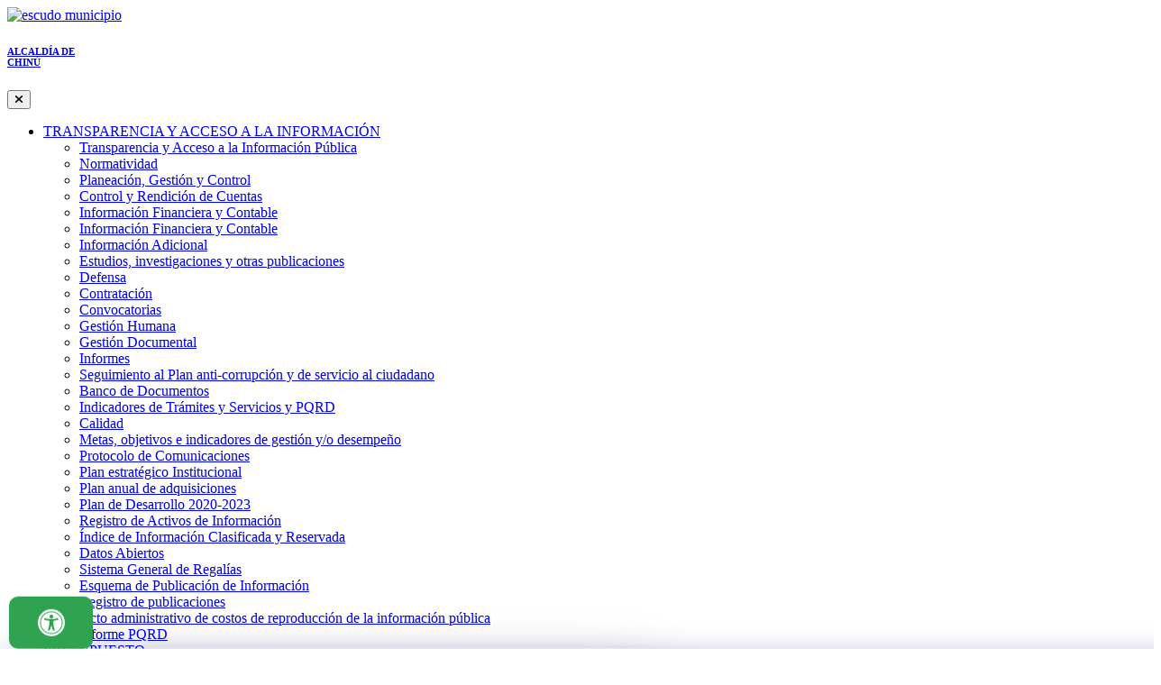

--- FILE ---
content_type: text/html; charset=utf-8
request_url: https://chinu-cordoba.gov.co/Conectividad/Paginas/Estadisticas-del-Sitio-Web.aspx
body_size: 17799
content:


<!DOCTYPE html PUBLIC "-//W3C//DTD XHTML 1.0 Strict//EN" "http://www.w3.org/TR/xhtml1/DTD/xhtml1-strict.dtd">

<html dir="ltr" lang="es-ES">

  <head><meta name="googlebot" content="index follow" /><meta name="description" content="Alcaldía de Chinú, Córdoba" /><meta name="viewport" content="width=device-width, initial-scale=1.0" /><meta name="GENERATOR" content="Microsoft SharePoint" /><meta name="author" content="101" /><meta name="robots" content="index follow" /><meta name="keywords" content="Alcaldia, Portal Ciudadano, Ciudadanos, Municipio, Gobernacion" /><meta http-equiv="X-UA-Compatible" content="IE=10" /><meta http-equiv="Content-type" content="text/html; charset=utf-8" /><meta http-equiv="Expires" content="0" />

      <!-- Google Tag Manager FASE3-->
      <script>(function (w, d, s, l, i) {
              w[l] = w[l] || []; w[l].push({
                  'gtm.start':
                      new Date().getTime(), event: 'gtm.js'
              }); var f = d.getElementsByTagName(s)[0],
                  j = d.createElement(s), dl = l != 'dataLayer' ? '&l=' + l : ''; j.async = true; j.src =
                      'https://www.googletagmanager.com/gtm.js?id=' + i + dl; f.parentNode.insertBefore(j, f);
          })(window, document, 'script', 'dataLayer', 'GTM-WZ5Q7GB');</script>
      <!-- End Google Tag Manager -->


      <meta name="msapplication-TileImage" content="/_layouts/15/images/SharePointMetroAppTile.png" /><meta name="msapplication-TileColor" content="#0072C6" /><title>
	Conectividad
</title><link rel="stylesheet" type="text/css" href="/SiteAssets/v1/Sharepoint/corev15.css"/>
<link rel="stylesheet" type="text/css" href="/SiteAssets/v1/Sharepoint/style-sharepoint.css"/>
<link rel="stylesheet" type="text/css" href="/SiteAssets/v1/SplideSlider/splide.min.css"/>
<link rel="stylesheet" type="text/css" href="/SiteAssets/v1/assets/components/scroll-top/main.css"/>
<link rel="stylesheet" type="text/css" href="/Style%20Library/AccessibilityBar/Assets/styles/style.css"/>
<link rel="stylesheet" type="text/css" href="/SiteAssets/v1/assets/components/navbar/main.css"/>
<link rel="stylesheet" type="text/css" href="/SiteAssets/v1/assets/components/navbar/lateral/main.css"/>
<script type="text/javascript" src="/_layouts/15/init.js?rev=%2FWTxr8UesytJ8GB%2F5hOwZA%3D%3D"></script>
<script type="text/javascript" src="/_layouts/15/3082/initstrings.js?rev=5yF2QHJRKQAfwS09AiglDA%3D%3D"></script>
<script type="text/javascript" src="/_layouts/15/3082/strings.js?rev=VEkbk5%2Bgs7sICSU9IJyCTg%3D%3D"></script>
<script type="text/javascript" src="/_layouts/15/ie55up.js?rev=0R4dbpInVlmjoVSw2Gglmw%3D%3D"></script>
<script type="text/javascript" src="/ScriptResource.axd?d=l7sbIBFWF5SPuZShXezkqQe8AZSS05ofPtn6uC9lyMQZ2IsRq2ZBpUeLpQ_W-rXeJebS1urcfI1amDuTbEYhDja65rlzH5ZW7N_7vHnG9gac8QC2V7ZDRBI2xWswFjfF8aFdwNSL7QvIEJljlF494Ci4tm50YcNs-oL1jV-Qhi0_bcA_bmOibggbs-dYOm1X0&amp;t=13798092"></script>
<script type="text/javascript" src="/_layouts/15/blank.js?rev=ZaOXZEobVwykPO9g8hq%2F8A%3D%3D"></script>
<script type="text/javascript" src="/ScriptResource.axd?d=PCgbMHqTDeDPotyi1HQUUz-3RiG4ho_qn5Nljilg5MSWclyNIF4D-F0YWO_NnH4YOYfYiP3S6Vrcu8VMQthVPyGT2z_2lOigy45oRUUsR2K24uUDsS-vofzsZy-Vf7fl-wgk4KqFh5qLCS3Jg5NSUg5zWgWTdcLN7J_sF5gpJmvn3LFDR6V_lPuBWcvMqVop0&amp;t=13798092"></script>
<script type="text/javascript">RegisterSod("sp.init.js", "\u002f_layouts\u002f15\u002fsp.init.js?rev=3nSw25FIGbfepznMSgi74A\u00253D\u00253D");</script>
<script type="text/javascript">RegisterSod("sp.res.resx", "\u002f_layouts\u002f15\u002fScriptResx.ashx?culture=es\u00252Des\u0026name=SP\u00252ERes\u0026rev=uW9dpuSFH\u00252FU29wSDojmzpQ\u00253D\u00253D");</script>
<script type="text/javascript">RegisterSod("sp.ui.dialog.js", "\u002f_layouts\u002f15\u002fsp.ui.dialog.js?rev=0xf6wCIW4E1pN83I9nSIJQ\u00253D\u00253D");RegisterSodDep("sp.ui.dialog.js", "sp.init.js");RegisterSodDep("sp.ui.dialog.js", "sp.res.resx");</script>
<script type="text/javascript">RegisterSod("core.js", "\u002f_layouts\u002f15\u002fcore.js?rev=uA2xjCXmuYM5ARP8g3eTSA\u00253D\u00253D");</script>
<script type="text/javascript">RegisterSod("menu.js", "\u002f_layouts\u002f15\u002fmenu.js?rev=Yb\u00252FYo8qgTV4OUX0FEzTMog\u00253D\u00253D");</script>
<script type="text/javascript">RegisterSod("mQuery.js", "\u002f_layouts\u002f15\u002fmquery.js?rev=VYAJYBo5H8I3gVSL3MzD6A\u00253D\u00253D");</script>
<script type="text/javascript">RegisterSod("callout.js", "\u002f_layouts\u002f15\u002fcallout.js?rev=ryx2n4ePkYj1\u00252FALmcsXZfA\u00253D\u00253D");RegisterSodDep("callout.js", "mQuery.js");RegisterSodDep("callout.js", "core.js");</script>
<script type="text/javascript">RegisterSod("clienttemplates.js", "\u002f_layouts\u002f15\u002fclienttemplates.js?rev=Zv6bvcssV7dy3VrmkAWlSw\u00253D\u00253D");</script>
<script type="text/javascript">RegisterSod("sharing.js", "\u002f_layouts\u002f15\u002fsharing.js?rev=EojJW\u00252FD7vytDfjPyrFWfzw\u00253D\u00253D");RegisterSodDep("sharing.js", "mQuery.js");RegisterSodDep("sharing.js", "clienttemplates.js");RegisterSodDep("sharing.js", "core.js");</script>
<script type="text/javascript">RegisterSod("suitelinks.js", "\u002f_layouts\u002f15\u002fsuitelinks.js?rev=REwVU5jSsadDdOZlCx4wpA\u00253D\u00253D");RegisterSodDep("suitelinks.js", "core.js");</script>
<script type="text/javascript">RegisterSod("sp.runtime.js", "\u002f_layouts\u002f15\u002fsp.runtime.js?rev=5f2WkYJoaxlIRdwUeg4WEg\u00253D\u00253D");RegisterSodDep("sp.runtime.js", "sp.res.resx");</script>
<script type="text/javascript">RegisterSod("sp.js", "\u002f_layouts\u002f15\u002fsp.js?rev=BZlBP\u00252Bn9Ja3uUvqzGXl8xw\u00253D\u00253D");RegisterSodDep("sp.js", "sp.runtime.js");RegisterSodDep("sp.js", "sp.ui.dialog.js");RegisterSodDep("sp.js", "sp.res.resx");</script>
<script type="text/javascript">RegisterSod("inplview", "\u002f_layouts\u002f15\u002finplview.js?rev=JuQvHna5pA8GjBqyCrETww\u00253D\u00253D");RegisterSodDep("inplview", "core.js");RegisterSodDep("inplview", "sp.js");</script>
<link type="text/xml" rel="alternate" href="/Conectividad/_vti_bin/spsdisco.aspx" />
            
            



<script type="text/javascript" language="javascript">
    var _gaq = _gaq || [];
    _gaq.push(['_setAccount', 'INHERITS']);
    _gaq.push(['_trackPageview']);

    (function () {
        var ga = document.createElement('script'); ga.type = 'text/javascript'; ga.async = true;
        ga.src = ('https:' == document.location.protocol ? 'https://ssl' : 'http://www') + '.google-analytics.com/ga.js';
        var s = document.getElementsByTagName('script')[0]; s.parentNode.insertBefore(ga, s);
    })();
</script>
<link rel="canonical" href="https://chinu-cordoba.gov.co:443/Conectividad/Paginas/Estadisticas-del-Sitio-Web.aspx" />
        

      <!-- favicon -->
      <link rel="shortcut icon" href="/SiteAssets/v1/assets/img/header-footer/escudo-municipio.png" type="image/vnd.microsoft.icon" id="favicon" />
      <!-- favicon -->

      <!-- Estilos sharepoint -->
      
      <!-- Estilos sharepoint -->

      <!--SPLIDE LIBRARY-->
      
      <script type="text/javascript" src="/SiteAssets/v1/SplideSlider/splide.min.js"></script>
      <!--SPLIDE LIBRARY-->

      <!--TAILWIND-->
      <script src="/SiteAssets/v1/Tailwind/tailwind.js"></script>
      <script src="/SiteAssets/v1/Tailwind/tailwind.config.js"></script>
      <!--TAILWIND-->
		
		<!--Style Halloween
		  <link rel="stylesheet" href="/SiteAssets/V2/Componentes/interactive/halloween/src/css/style.css" />-->
		
      <!--SCROLL-TOP-->
      
      <script src="/SiteAssets/v1/assets/components/scroll-top/main.js"></script>
      <!--SCROLL-TOP-->

      <!--Barra accesibilidad-->
      
      <script src="https://cdnjs.cloudflare.com/ajax/libs/bowser/1.9.4/bowser.min.js"></script>
      <script src="/Style Library/AccessibilityBar/main.js" type="module"></script>
      <script>window.gtranslateSettings = { "default_language": "es", "languages": ["es", "fr", "it", "de", "en", "ja"], "wrapper_selector": ".gtranslate_wrapper", "switcher_horizontal_position": "inline", "float_switcher_open_direction": "bottom", "alt_flags": { "en": "usa", "es": "colombia" } }</script>
      <script src="https://cdn.gtranslate.net/widgets/latest/float.js" defer></script>
      <!--Barra accesibilidad-->

      <!--FONTAWESOME-->
      <link rel="stylesheet" href="https://cdnjs.cloudflare.com/ajax/libs/font-awesome/6.7.2/css/all.min.css" />
      <!--FONTAWESOME-->

      <!--NAVBAR-FOOTER-->
      
      <script
          type="text/javascript"
          src="/SiteAssets/v1/assets/components/navbar/main.js"
          defer></script>
      <script
          type="text/javascript"
          src="/SiteAssets/v1/assets/components/navbar/lateral/menu.js"
          defer></script>

      <script
          type="text/javascript"
          src="/SiteAssets/v1/assets/components/footer/date-footer.js"
          defer></script>
      <!--NAVBAR-FOOTER-->

      <!-- Enlaces externos -->
      <link rel="stylesheet" href="/Style Library/links-externos/styles.css" />
      <!-- Enlaces externos -->

      <!-- Cookies -->
        <link rel="stylesheet" href="/Style Library/Preferences-Alert/styles-preferences.css" />
      <!-- Cookies -->
		
		

		
      <!-- PLACEHOLDER: STYLES -->
      
	<script src="https://code.jquery.com/jquery-3.2.1.min.js"></script>
    <link rel="stylesheet" href="/SiteAssets/v1/assets/components/pagina-interna/main.css" />

      <!-- PLACEHOLDER: STYLES -->
        
    </head>

  <body>
	  <!-- Google Tag Manager (noscript) FASE3-->
	<noscript><iframe src="https://www.googletagmanager.com/ns.html?id=GTM-KRPJ7XR"
	height="0" width="0" style="display:none;visibility:hidden"></iframe></noscript>
	<!-- End Google Tag Manager (noscript) -->

		<!-- ===== STARTER: SP IDs / Prefetch SP images / SP Form  =========================================================================== -->
        
        <div id="imgPrefetch" style="display:none">
<img src="/SiteAssets/v1/assets/img/header-footer/escudo-municipio.png?rev=23" />
<img src="/_layouts/15/images/spcommon.png?rev=23" />
</div>

        <form method="post" action="./Estadisticas-del-Sitio-Web.aspx" onsubmit="javascript:return WebForm_OnSubmit();" id="aspnetForm">
<div class="aspNetHidden">
<input type="hidden" name="_wpcmWpid" id="_wpcmWpid" value="" />
<input type="hidden" name="wpcmVal" id="wpcmVal" value="" />
<input type="hidden" name="MSOWebPartPage_PostbackSource" id="MSOWebPartPage_PostbackSource" value="" />
<input type="hidden" name="MSOTlPn_SelectedWpId" id="MSOTlPn_SelectedWpId" value="" />
<input type="hidden" name="MSOTlPn_View" id="MSOTlPn_View" value="0" />
<input type="hidden" name="MSOTlPn_ShowSettings" id="MSOTlPn_ShowSettings" value="False" />
<input type="hidden" name="MSOGallery_SelectedLibrary" id="MSOGallery_SelectedLibrary" value="" />
<input type="hidden" name="MSOGallery_FilterString" id="MSOGallery_FilterString" value="" />
<input type="hidden" name="MSOTlPn_Button" id="MSOTlPn_Button" value="none" />
<input type="hidden" name="__EVENTTARGET" id="__EVENTTARGET" value="" />
<input type="hidden" name="__EVENTARGUMENT" id="__EVENTARGUMENT" value="" />
<input type="hidden" name="__REQUESTDIGEST" id="__REQUESTDIGEST" value="0x2B5C2282349DC603674E8B968361379DD1A036469F552ECF27175EB6EC40E51A9792C1DB2C7A1FEC4112FAD56D0071902D811914603E3116F955D1CA4C31A682,14 Dec 2025 17:49:22 -0000" />
<input type="hidden" name="MSOSPWebPartManager_DisplayModeName" id="MSOSPWebPartManager_DisplayModeName" value="Browse" />
<input type="hidden" name="MSOSPWebPartManager_ExitingDesignMode" id="MSOSPWebPartManager_ExitingDesignMode" value="false" />
<input type="hidden" name="MSOWebPartPage_Shared" id="MSOWebPartPage_Shared" value="" />
<input type="hidden" name="MSOLayout_LayoutChanges" id="MSOLayout_LayoutChanges" value="" />
<input type="hidden" name="MSOLayout_InDesignMode" id="MSOLayout_InDesignMode" value="" />
<input type="hidden" name="_wpSelected" id="_wpSelected" value="" />
<input type="hidden" name="_wzSelected" id="_wzSelected" value="" />
<input type="hidden" name="MSOSPWebPartManager_OldDisplayModeName" id="MSOSPWebPartManager_OldDisplayModeName" value="Browse" />
<input type="hidden" name="MSOSPWebPartManager_StartWebPartEditingName" id="MSOSPWebPartManager_StartWebPartEditingName" value="false" />
<input type="hidden" name="MSOSPWebPartManager_EndWebPartEditing" id="MSOSPWebPartManager_EndWebPartEditing" value="false" />
<input type="hidden" name="__VIEWSTATE" id="__VIEWSTATE" value="/wEPBSpWU0tleTpmNDEzMGZhNS01YWUwLTQzNGEtOGYzNC01NmFhNThlMWQzOTRku6mOSjqdWnLnoHKFgfuOca6rv6NMlxArbe7tSnPYYcc=" />
</div>

<script type="text/javascript">
//<![CDATA[
var theForm = document.forms['aspnetForm'];
if (!theForm) {
    theForm = document.aspnetForm;
}
function __doPostBack(eventTarget, eventArgument) {
    if (!theForm.onsubmit || (theForm.onsubmit() != false)) {
        theForm.__EVENTTARGET.value = eventTarget;
        theForm.__EVENTARGUMENT.value = eventArgument;
        theForm.submit();
    }
}
//]]>
</script>


<script src="/WebResource.axd?d=YRn1_UhrO82ZVGoKQep7E3FP6gHYLYx1BdL7GeAyIT_Hp1sLGBZVMARJFVfXWNBmflSGZ71KmuvCI9EfgKIvC_mb9Wewm7hNAdBmAFjsr6o1&amp;t=638285885964787378" type="text/javascript"></script>


<script type="text/javascript">
//<![CDATA[
var MSOWebPartPageFormName = 'aspnetForm';
var g_presenceEnabled = true;
var g_wsaEnabled = false;
var g_wsaQoSEnabled = false;
var g_wsaQoSDataPoints = [];
var g_wsaLCID = 3082;
var g_wsaListTemplateId = 850;
var g_wsaSiteTemplateId = 'CMSPUBLISHING#0';
var _fV4UI=true;var _spPageContextInfo = {webServerRelativeUrl: "\u002fConectividad", webAbsoluteUrl: "https:\u002f\u002fchinu-cordoba.gov.co\u002fConectividad", siteAbsoluteUrl: "https:\u002f\u002fchinu-cordoba.gov.co", serverRequestPath: "\u002fConectividad\u002fPaginas\u002fEstadisticas-del-Sitio-Web.aspx", layoutsUrl: "_layouts\u002f15", webTitle: "Conectividad", webTemplate: "39", tenantAppVersion: "0", webLogoUrl: "_layouts\u002f15\u002fimages\u002fsiteicon.png", webLanguage: 3082, currentLanguage: 3082, currentUICultureName: "es-ES", currentCultureName: "es-ES", clientServerTimeDelta: new Date("2025-12-14T17:49:22.0857083Z") - new Date(), siteClientTag: "633$$15.0.4569.1000", crossDomainPhotosEnabled:false, webUIVersion:15, webPermMasks:{High:16,Low:200769},pageListId:"{edee95af-24ba-4524-8953-1ded916f1a3d}",pageItemId:5, pagePersonalizationScope:1, alertsEnabled:false, siteServerRelativeUrl: "\u002f", allowSilverlightPrompt:'True'};var L_Menu_BaseUrl="/Conectividad";
var L_Menu_LCID="3082";
var L_Menu_SiteTheme="null";
document.onreadystatechange=fnRemoveAllStatus; function fnRemoveAllStatus(){removeAllStatus(true)};var _spWebPartComponents = new Object();//]]>
</script>

<script src="/_layouts/15/blank.js?rev=ZaOXZEobVwykPO9g8hq%2F8A%3D%3D" type="text/javascript"></script>
<script type="text/javascript">
//<![CDATA[
if (typeof(DeferWebFormInitCallback) == 'function') DeferWebFormInitCallback();function WebForm_OnSubmit() {
UpdateFormDigest('\u002fConectividad', 1440000);if (typeof(_spFormOnSubmitWrapper) != 'undefined') {return _spFormOnSubmitWrapper();} else {return true;};
return true;
}
//]]>
</script>

<div class="aspNetHidden">

	<input type="hidden" name="__VIEWSTATEGENERATOR" id="__VIEWSTATEGENERATOR" value="BAB98CB3" />
</div>

            <!-- ===== STARTER: SharePoint Reqs this for adding columns ===================================================== -->
            <script type="text/javascript"> var submitHook = function () { return false; }; theForm._spOldSubmit = theForm.submit; theForm.submit = function () { if (!submitHook()) { this._spOldSubmit(); } }; </script>

            <!-- ===== STARTER: Web Part Manager  ============================================================================================= -->
            

            <!-- ===== STARTER: ScriptManager ===================================================== -->
            <script type="text/javascript">
//<![CDATA[
Sys.WebForms.PageRequestManager._initialize('ctl00$ScriptManager', 'aspnetForm', [], [], [], 90, 'ctl00');
//]]>
</script>


            <!-- ===== STARTER: Ribbon Code Starts Here ===================================================== -->
            <div>
	
	<div id="s4-ribbonrow" style="visibility:hidden;display:none"></div>

</div>


            <!-- ===== STARTER: Ribbon Code Ends Here  ======================================================================================== -->

            <!-- ===== STARTER: Authentication / Login link hidden for everyone by anonymous users  =========================================== -->
            <span></span>
            

            <div id="s4-workspace">
                <div id="s4-bodyContainer">
                    <aside
                        class="fixed w-screen h-screen z-[999] backdrop-blur-sm backdrop-brightness-50 flex justify-end menu-container hidden">
                        <section
                            class="bg-white lg:w-[400px] w-full border-l-[1px] border-solid border-t-0 border-b-0 border-r-0 border-[#696969] menu-items-container">
                            <article
                                class="flex border-b-[1px] border-dashed border-t-0 border-l-0 border-r-0 shadow-lg border-color1 items-center justify-between w-full p-4">
                                <section class="flex items-center ">
                                    <a href="/" class="no-underline flex gap-2 text-mainColor">
                                        <img
                                            src="/SiteAssets/v1/assets/img/header-footer/escudo-municipio.png"
                                            alt="escudo municipio"
                                            class="h-[70px]" />
                                        <section class="leading-tight flex items-center lg:items-start justify-center flex-col border-l-[1px] border-t-0 border-b-0 border-r-0 border-solid border-black pl-[10px]">
                                            <h1 class="sm:text-[23px] text-[16px] lg:text-start font-semibold text-black">ALCALDÍA DE
                                   
            <br>
                                                <b>CHINÚ</b>
                                            </h1>
                                        </section>
                                    </a>
                                </section>
                                <button
                                    type="button"
                                    class="border-none w-[20px] h-[20px] bg-transparent cursor-pointer menu-button-close !m-0 !p-0">
                                    <i class="fa-solid fa-xmark text-[20px]"></i>
                                </button>
                            </article>

                            <ul
                                class="p-6 list-none flex flex-col gap-4 overflow-y-scroll ">
                                <li
                                    class="border-b-[1px] border-dashed border-t-0 border-l-0 border-r-0 border-color1">
                                    <a href="/Transparencia/Paginas/Transparencia-y-Acceso-a-la-Informacion-Publica.aspx" class="no-underline text-black font-bold">TRANSPARENCIA Y ACCESO A LA INFORMACIÓN</a>
                                    <ul
                                        class="list-none border-l-[1px] border-solid border-t-0 border-b-0 border-r-0 m-4 border-[#a5a2a2]">
                                        <li class="p-2"><a class="no-underline text-black" href="/Transparencia/Paginas/Transparencia-y-Acceso-a-la-Informacion-Publica.aspx">Transparencia y Acceso a la Información Pública</a></li>
                                        <li class="p-2"><a class="no-underline text-black" href="/Transparencia/Paginas/Normatividad.aspx">Normatividad</a></li>
                                        <li class="p-2"><a class="no-underline text-black" href="/Transparencia/Paginas/Planeacion-Gestion-y-Control.aspx">Planeación, Gestión y Control</a></li>
                                        <li class="p-2"><a class="no-underline text-black" href="/Transparencia/Paginas/Control-y-Rendicion-de-Cuentas.aspx">Control y Rendición de Cuentas</a></li>
                                        <li class="p-2"><a class="no-underline text-black" href="/Transparencia/Paginas/Informacion-Financiera-y-Contable.aspx">Información Financiera y Contable</a></li>
                                        <li class="p-2"><a class="no-underline text-black" href="/Transparencia/Paginas/Informacion-Financiera-y-Contable.aspx">Información Financiera y Contable</a></li>
                                        <li class="p-2"><a class="no-underline text-black" href="/Transparencia/Paginas/Informacion-Adicional.aspx">Información Adicional</a></li>
                                        <li class="p-2"><a class="no-underline text-black" href="/Transparencia/Paginas/Estudios-Investigaciones-y-otras-Publicaciones.aspx">Estudios, investigaciones y otras publicaciones</a></li>
                                        <li class="p-2"><a class="no-underline text-black" href="/Transparencia/Paginas/Defensa.aspx">Defensa</a></li>
                                        <li class="p-2"><a class="no-underline text-black" href="/Transparencia/Paginas/Contratacion.aspx">Contratación</a></li>
                                        <li class="p-2"><a class="no-underline text-black" href="/Transparencia/Paginas/Convocatorias.aspx">Convocatorias</a></li>
                                        <li class="p-2"><a class="no-underline text-black" href="/Transparencia/Paginas/Gestion-Humana.aspx">Gestión Humana</a></li>
                                        <li class="p-2"><a class="no-underline text-black" href="/Transparencia/Paginas/Gestion-Documental.aspx">Gestión Documental</a></li>
                                        <li class="p-2"><a class="no-underline text-black" href="/Transparencia/Paginas/Informes.aspx">Informes</a></li>
                                        <li class="p-2"><a class="no-underline text-black" href="/Transparencia/Paginas/Seguimiento-al-Plan-Anticorrupcion-y-de-Servicio-al-Ciudadano.aspx">Seguimiento al Plan anti-corrupción y de servicio al ciudadano</a></li>
                                        <li class="p-2"><a class="no-underline text-black" href="/Transparencia/Paginas/Banco-de-Documentos.aspx">Banco de Documentos</a></li>
                                        <li class="p-2"><a class="no-underline text-black" href="/Transparencia/Paginas/Indicadores-de-Tramites-y-Servicios-y-PQRD.aspx">Indicadores de Trámites y Servicios y PQRD</a></li>
                                        <li class="p-2"><a class="no-underline text-black" href="/Transparencia/Paginas/Calidad.aspx">Calidad</a></li>
                                        <li class="p-2"><a class="no-underline text-black" href="/Transparencia/Paginas/Metas-Objetivos-e-Indicadores-de-Gestion-yo-Desempeno.aspx">Metas, objetivos e indicadores de gestión y/o desempeño</a></li>
                                        <li class="p-2"><a class="no-underline text-black" href="/Transparencia/Paginas/Protocolo-de-Comunicaciones.aspx">Protocolo de Comunicaciones</a></li>
                                        <li class="p-2"><a class="no-underline text-black" href="/Transparencia/Paginas/Plan-Estrategico-Institucional.aspx">Plan estratégico Institucional</a></li>
                                        <li class="p-2"><a class="no-underline text-black" href="/Transparencia/Paginas/Plan-Anual-de-Adquisiciones.aspx">Plan anual de adquisiciones</a></li>
                                        <li class="p-2"><a class="no-underline text-black" href="/Transparencia/PlaneacionGestionyControl/Plan%20de%20Desarrollo%202020-2023.pdf" target="_blank">Plan de Desarrollo 2020-2023</a></li>
                                        <li class="p-2"><a class="no-underline text-black" href="/Transparencia/Paginas/Registro-de-Activos-de-Informacion.aspx">&#8203;Registro de Activos de Información&#8203;&#8203;</a></li>
                                        <li class="p-2"><a class="no-underline text-black" href="/Transparencia/Paginas/Indice-de-InformaciOn-Clasificada-y-Reservada.aspx">Índice de Información Clasificada y Reservada</a></li>
                                        <li class="p-2"><a class="no-underline text-black" href="/Transparencia/Paginas/Datos-abiertos.aspx">Datos Abiertos</a></li>
                                        <li class="p-2"><a class="no-underline text-black" href="/Transparencia/Paginas/Sistema-General-de-Regalias.aspx">Sistema General de Regalías</a></li>
                                        <li class="p-2"><a class="no-underline text-black" href="/Transparencia/Paginas/Esquema-de-Publicacion-de-Informacion.aspx">Esquema de Publicación de Información</a></li>
                                        <li class="p-2"><a class="no-underline text-black" href="/Transparencia/Paginas/Registro-de-Publicaciones.aspx">Registro de publicaciones</a></li>
                                        <li class="p-2"><a class="no-underline text-black" href="/Transparencia/Paginas/Acto-Administrativo-de-Costos-de-Reproducción-de-la-Informacion-Publica.aspx">Acto administrativo de costos de reproducción de la información pública&#8203;</a></li>
                                        <li class="p-2"><a class="no-underline text-black" href="/Transparencia/Paginas/Informe-PQRD.aspx">Informe PQRD</a></li>
                                    </ul>
                                </li>
                                <li
                                    class="border-b-[1px] border-dashed border-t-0 border-l-0 border-r-0 border-color1">
                                    <a href="/Transparencia/Paginas/Presupuesto-General-Asignado.aspx" class="no-underline text-black font-bold">PRESUPUESTO</a>
                                    <ul
                                        class="list-none border-l-[1px] border-solid border-t-0 border-b-0 border-r-0 m-4 border-[#a5a2a2]">
                                        <li class="p-2"><a class="no-underline text-black" href="/Transparencia/Paginas/Presupuesto-General-Asignado.aspx">Presupuesto general asignado</a></li>
                                        <li class="p-2"><a class="no-underline text-black" href="/Transparencia/Paginas/Ejecucion-Presupuestal-Historica-Anual.aspx">Ejecución presupuestal histórica anual</a></li>
                                        <li class="p-2"><a class="no-underline text-black" href="/Transparencia/Paginas/Estados-Financieros.aspx">Estados financieros</a></li>
                                    </ul>
                                </li>

                            </ul>
                        </section>
                    </aside>
                    <!--HEADER-->
                    <header class="flex flex-col lg:gap-2 sticky top-0 z-[300] lg:relative">
                        <!--GOV.CO SECTION-->
                        <section class="bg-colorGob py-[8px]">
                            <article
                                class="container mx-auto flex justify-center lg:justify-start w-full">
                                <a href="https://www.gov.co/">
                                    <img
                                        src="/SiteAssets/v1/assets/img/header-footer/logoGov.svg"
                                        alt="logo-gov.co"
                                        class="w-32" />
                                </a>
                            </article>
                        </section>
                        <!--GOV.CO SECTION-->

                        <!--ESCUDO Y SEARCH-->
                        <section
                            class="lg:container py-2 lg:mx-auto flex lg:grid w-full lg:grid-cols-2 items-center justify-center border-b-[3px] border-b-color1 border-solid border-t-0 border-l-0 border-r-0 lg:border-b-0 bg-color2 lg:bg-transparent">
                            <article
                                class="flex px-4 py-2 lg:flex-row gap-[10px] self-end lg:col-span-1 justify-between lg:justify-start w-full items-center">
                                <!--LOGOS SECTION-->
                                <article class="flex items-center gap-2 col-span-2">
                                    <a href="https://www.presidencia.gov.co/" class="no-underline">
                                        <img
                                            src="/SiteAssets/v1/assets/img/header-footer/colombia.svg"
                                            alt="escudo municipio"
                                            class="h-[70px]" />
                                    </a>
                                    <a href="/" class="no-underline flex gap-2 text-mainColor">
                                        <img
                                            src="/SiteAssets/v1/assets/img/header-footer/logo-municipio.png"
                                            alt="escudo municipio"
                                            class="h-[90px] hidden lg:flex" />
                                        <img
                                            src="/SiteAssets/v1/assets/img/header-footer/escudo-municipio.png"
                                            alt="escudo municipio"
                                            class="h-[70px] lg:hidden object-contain" />
                                        <section class="leading-tight flex lg:hidden items-center lg:items-start justify-center flex-col border-l-[1px] border-t-0 border-b-0 border-r-0 border-solid border-black pl-[10px]">
                                            <h1 class="text-[20px] lg:text-start font-semibold text-black">ALCALDÍA DE
                                   
                                                <br>
                                                <b>CHINÚ</b>
                                            </h1>
                                        </section>
                                    </a>
                                </article>
                                <!--LOGOS SECTION-->

                                <!--NAVBAR BUTTON-->
                                <div class="header-right">
                                    <button type="button" class="open-menu-btn text-[30px]">
                                        <i class="fa-solid fa-bars"></i>
                                    </button>
                                </div>
                                <!--NAVBAR BUTTON-->
                            </article>
                            <div id="header-c">
                                <section id="header">
                                    <!--SEARCH SECTION-->
                                    <div id="contenedor-buscador"></div>
                                    <!--SEARCH SECTION-->
                                </section>
                            </div>
                        </section>
                        <!--ESCUDO Y SEARCH-->
                    </header>
                    <!--HEADER-->

                    <!--NAVBAR-->
                    <section
                        class="header px-6 w-full sticky top-0 lg:bg-color2 lg:border-b-[3px] lg:border-b-color1 lg:border-solid border-t-0 border-l-0 border-r-0 z-[800]">
                        <nav class="menu lg:container mx-auto bg-white lg:bg-transparent">
                            <div class="head p-3 lg:px-0 pt-[30px]">
                                <div class="logo flex items-center gap-[10px]">
                                    <img
                                        src="/SiteAssets/v1/assets/img/header-footer/escudo-municipio.png"
                                        alt="logo"
                                        class="h-[70px] object-contain" />
                                </div>
                                <button
                                    type="button"
                                    class="close-menu-btn bg-transparent border-0">
                                    <i class="fa-solid fa-xmark !text-[30px] text-black"></i>
                                </button>
                            </div>
                            <div id="headerContainer"></div>
                            <ul class="mt-[30px] lg:mt-0">
                                <li class="hover:bg-color1 transition-colors duration-300">
                                    <a href="/" class="text-black">Inicio</a>
                                </li>
                                <li class="hover:bg-color1 transition-colors duration-300">
                                    <a href="/Transparencia/Paginas/Transparencia-y-Acceso-a-la-Informacion-Publica.aspx" class="text-black">Transparencia y acceso<br />información pública</a>
                                </li>
                                <li class="dropdown group">
                                    <section
                                        class="h-full lg:pr-4 hover:bg-color1 transition-colors duration-300">
                                        <a href="#" class="text-black" type="button">Atención y Servicios<br />a la Ciudadanía</a>
                                        <i class="fa-solid fa-chevron-down transform group-hover:rotate-180 duration-500 group-hover:text-white"></i>
                                    </section>
                                    <ul class="sub-menu bg-color2">
                                        <li><a href="/Ciudadanos/Paginas/Tramites-y-Servicios.aspx" class=" text-black">Trámites y Servicios</a></li>
                                        <li><a href="/Ciudadanos/Paginas/Pagos-en-Linea.aspx" class=" text-black">Pagos en Línea</a></li>
                                        <li><a href="/ciudadanos/Paginas/PQRD.aspx" class=" text-black">Peticiones, Quejas, Reclamos y Denuncias</a></li>
                                        <li><a href="/Ciudadanos/Paginas/Escribale-al-Alcalde.aspx?IDRequest=6293" class=" text-black">Escríbale al alcalde</a></li>
                                        <li class="dropdown">
                                            <a href="#" class="text-black">
                                                <span>Trabaja con nosotros</span>
                                            </a>
                                            <i class="fa-solid fa-chevron-down"></i>
                                            <ul class="sub-menu sub-menu-right sub-menu-left-mobile bg-color2">
                                                <li><a href="/Ciudadanos/Paginas/Ofertas-Laborales.aspx" class="text-black">Ofertas Laborales</a></li>
                                                <li><a href="/Ciudadanos/Paginas/Envie-su-Hoja-de-Vida.aspx?IDRequest=6244" class="text-black">Envíe su Hoja de Vida</a></li>
                                            </ul>
                                        </li>
                                        <li><a href="/Ciudadanos/Paginas/Notificaciones-a-Terceros.aspx" class="text-black">Notificaciones a Terceros</a></li>
                                        <li><a href="/Ciudadanos/Paginas/Encuesta.aspx" class="text-black">Encuestas</a></li>
                                        <li><a href="/ciudadanos/Paginas/Mecanismos-de-Participacion-Ciudadana.aspx" class="text-black">Mecanismos de Participación Ciudadana</a></li>
                                        <li><a href="/Ciudadanos/Paginas/Proyectos-de-Normatividad.aspx" class="text-black">Proyectos de Normatividad</a></li>
                                        <li><a href="/Ciudadanos/Paginas/Caracterizacion-de-Usuarios.aspx" class="text-black">Caracterización de Usuarios</a></li>
                                        <li><a href="/mujer" class="text-black">Portal de Mujeres</a></li>
                                        <li><a href="/ninos-ninas-jovenes-adolescentes" class="text-black">Portal niños, niñas y adolescentes</a></li>
                                    </ul>
                                </li>
                                <li class="dropdown group">
                                    <section
                                        class="h-full lg:pr-4 hover:bg-color1 transition-colors duration-300">
                                        <a href="/Participa/Paginas/Descripcion-general-del-menu-participa.aspx" class="text-black" type="button">Participa</a>
                                        
                                    </section>
                                    
                                </li>
                                <li class="dropdown group">
                                    <section
                                        class="h-full lg:pr-4 hover:bg-color1 transition-colors duration-300">
                                        <a href="#" class="text-black" type="button">Mi Municipio</a>
                                        <i class="fa-solid fa-chevron-down transform group-hover:rotate-180 duration-500 group-hover:text-white"></i>
                                    </section>
                                    <ul class="sub-menu bg-color2">
                                        <li><a href="/MiMunicipio/Paginas/Presentacion.aspx" class="text-black">Presentación</a></li>
                                        <li><a href="/MiMunicipio/Paginas/Informacion-del-Municipio.aspx" class="text-black">Información del Municipio</a></li>
                                        <li><a href="/MiMunicipio/Paginas/Nuestros-Simbolos.aspx" class="text-black">Nuestros Símbolos</a></li>
                                        <li><a href="/MiMunicipio/Paginas/Pasado-Presente-y-Futuro.aspx" class="text-black">Pasado, Presente y Futuro</a></li>
                                        <li class="dropdown">
                                            <a href="#" class="text-black">
                                                <span>Turismo</span>
                                            </a>
                                            <i class="fa-solid fa-chevron-down"></i>
                                            <ul class="sub-menu sub-menu-right sub-menu-left-mobile bg-color2">
                                                <li><a href="/MiMunicipio/Paginas/Fiestas-y-Celebraciones.aspx" class="text-black">Fiestas y Celebraciones</a></li>
                                                <li><a href="/MiMunicipio/Paginas/Como-llegar-al-Municipio.aspx" class="text-black">Cómo llegar al Municipio</a></li>
                                                <li><a href="/MiMunicipio/Paginas/Vias-de-Comunicacion.aspx" class="text-black">Vías de Comunicación</a></li>
                                                <li><a href="/MiMunicipio/Paginas/Sitios-de-Interes.aspx" class="text-black">Sitios de Interés</a></li>
                                                <li><a href="/MiMunicipio/Paginas/Directorio-Turistico.aspx" class="text-black">Directorio Turístico</a></li>
                                            </ul>
                                        </li>
                                        <li><a href="/MiMunicipio/Paginas/Economia.aspx" class="text-black">Economía</a></li>
                                        <li><a href="/MiMunicipio/Paginas/Ecologia.aspx" class="text-black">Ecología</a></li>
                                        <li class="dropdown">
                                            <a href="#" class="text-black">
                                                <span>Galerías</span>
                                            </a>
                                            <i class="fa-solid fa-chevron-down"></i>
                                            <ul class="sub-menu sub-menu-right sub-menu-left-mobile bg-color2">
                                                <li><a href="/MiMunicipio/Paginas/Galeria-de-Imagenes.aspx" class="text-black">Galería de imágenes</a></li>
                                                <li><a href="/MiMunicipio/Paginas/Galeria-de-Mapas.aspx" class="text-black">Galería de Mapas</a></li>
                                                <li><a href="/MiMunicipio/Paginas/Galeria-de-Videos.aspx" class="text-black">Galería de Videos</a></li>
                                                <li><a href="/MiMunicipio/Paginas/Galeria-Audios.aspx" class="text-black">Galería de Audios</a></li>
                                            </ul>
                                        </li>
                                        <li><a href="/MiMunicipio/Paginas/Calendario-de-Eventos.aspx" class="text-black">Calendario de Eventos</a></li>
                                    </ul>
                                </li>
                                <li class="dropdown group">
                                    <section class="h-full lg:pr-4 hover:bg-color1 transition-colors duration-300">
                                        <a href="#" class="text-black" type="button">Nuestra Alcaldía</a>
                                        <i class="fa-solid fa-chevron-down transform group-hover:rotate-180 duration-500 group-hover:text-white"></i>
                                    </section>
                                    <ul class="sub-menu bg-color2">
                                        <li><a href="/NuestraAlcaldia/Paginas/Mision-y-Vision.aspx" class="text-black">Misión y Visión</a></li>
                                        <li><a href="/NuestraAlcaldia/Paginas/Objetivos-y-Funciones.aspx" class="text-black">Funciones y Deberes de la Entidad</a></li>
                                        <li><a href="/NuestraAlcaldia/Paginas/Organigrama.aspx" class="text-black">Organigrama</a></li>
                                        <li class="dropdown">
                                            <a href="#" type="button" class="text-black">
                                                <span>Directorios</span>
                                            </a>
                                            <i class="fa-solid fa-chevron-down"></i>
                                            <ul class="sub-menu sub-menu-left sub-menu-left-mobile bg-color2">
                                                <li><a href="/NuestraAlcaldia/Paginas/Directorio-de-Dependencias.aspx" class="text-black">Directorio de Dependencias</a></li>
                                                <li><a href="/NuestraAlcaldia/Paginas/Directorio-de-Entidades-Descentralizadas.aspx" class="text-black">Directorio de Entidades Descentralizadas</a></li>
                                                <li><a href="/NuestraAlcaldia/Paginas/Directorio-de-Agremiaciones.aspx" class="text-black">Directorio de Agremiaciones</a></li>
                                            </ul>
                                        </li>
                                        <li class="dropdown">
                                            <a href="#" type="button" class="text-black">
                                                <span>Órganos de Control</span>
                                            </a>
                                            <i class="fa-solid fa-chevron-down"></i>
                                            <ul class="sub-menu sub-menu-left sub-menu-left-mobile bg-color2">
                                                <li><a href="/NuestraAlcaldia/Paginas/Concejo.aspx" class="text-black">Concejo</a></li>
                                                <li><a href="/NuestraAlcaldia/Paginas/Contraloria.aspx" class="text-black">Contraloría</a></li>
                                                <li><a href="/NuestraAlcaldia/Paginas/Procuraduria.aspx" class="text-black">Procuraduría</a></li>
                                                <li><a href="/ciudadanos/Paginas/Personeria.aspx" class="text-black">Personería</a></li>
                                            </ul>
                                        </li>
                                        <li><a href="/NuestraAlcaldia/Paginas/Evaluacion-y-Acuerdos-de-Gestion.aspx" class="text-black">Evaluación y Acuerdos de Gestión</a></li>
                                        <li><a href="/NuestraAlcaldia/Paginas/Nuestros-Directivos-y-Funcionarios.aspx" class="text-black">Nuestros Directivos y Funcionarios</a></li>
                                        <li><a href="/NuestraAlcaldia/SaladePrensa/" class="text-black">Sala de Prensa</a></li>
                                        <li><a href="/NuestraAlcaldia/Paginas/Objetivos-de-Milenio.aspx" class="text-black">Objetivos de Milenio</a></li>
                                        <li class="dropdown">
                                            <a href="#" type="button" class="text-black">
                                                <span>Zona Interna</span>
                                            </a>
                                            <i class="fa-solid fa-chevron-down"></i>
                                            <ul class="sub-menu sub-menu-left sub-menu-left-mobile bg-color2">
                                                <li><a href="https://g075b8ecb10a7c6-dx0fyos9tcmwjrhp.adb.mx-queretaro-1.oraclecloudapps.com/ords/r/ws_pqrsd/liftic-pqrsd" class="text-black">PQRSD</a></li>
                                            </ul>
                                        </li>
                                    </ul>
                                </li>
                                <li class="dropdown group">
                                    <section
                                        class="h-full lg:pr-4 hover:bg-color1 transition-colors duration-300">
                                        <a href="#" class="text-black" type="button">Proyectos</a>
                                        <i class="fa-solid fa-chevron-down transform group-hover:rotate-180 duration-500 group-hover:text-white"></i>
                                    </section>
                                    <ul class="sub-menu bg-color2">
                                        <li><a href="/Proyectos/Paginas/Proyectos-Vigentes.aspx" class="text-black">Proyectos Vigentes</a></li>
                                        <li><a href="/Proyectos/Paginas/Conozca-mas-proyectos.aspx" class="text-black">Conozca más proyectos</a></li>
                                        <li><a href="/Proyectos/Paginas/Portal-Unico-de-Contratacion.aspx" class="text-black">Portal Único de Contratación</a></li>
                                    </ul>
                                </li>
                                <li class="hover:bg-color1 transition-colors duration-300">
                                    <a href="#" class="text-black menu-button" type="button"><i class="fa-solid fa-bars !text-[30px]"></i></a>
                                </li>
                            </ul>
                        </nav>
                    </section>
                    <!--NAVBAR-->

                    <main class="flex flex-col gap-[1.3rem]">
                        
		<section class="flex flex-col gap-8">
        <!--headpage-->
        <section
            class="min-h-[180px] max-h-[300px] h-full relative flex items-center justify-center border-b-4 border-color1 shadow-lg border-solid border-t-0 border-l-0 border-r-0">
            <img
                src="/SiteAssets/v1/assets/img/chinuimg.jpg"
                alt=""
                class="w-full object-cover h-full absolute mask-gradient" />
            <article class="relative container mx-auto px-[20px]">
                <h2 class="!m-0 !p-0 text-color1 text-[25px] !font-semibold">
				Alcaldía de Chinú</h2>
                <h3 class="!m-0 !p-0 text-black text-[30px] !font-bold">
                    Estadísticas del Sitio Web
                </h3>
            </article>
        </section>
        <!--headpage-->

        <section class="lg:container lg:mx-auto flex flex-col gap-4 px-[20px]">
            <!-- Menu Miga  -->
            <article class="p-3 flex gap-2 lg:w-max rounded-lg border-[1px] border-solid border-color8">
                <i class="fas fa-home text-black"></i>
                <span class="text-[14px] font-semibold [&>span>span>a]:text-black ">
                    <span SiteMapProviders="SPSiteMapProvider,SPXmlContentMapProvider" HideInteriorRootNodes="true"><span><a title="Inicio" class="crumb" href="/Paginas/inicio.aspx">Alcald&#237;a de Chin&#250;</a></span><span class="crumb-sep-with-image"></span><span><a class="crumb" href="/Conectividad/Paginas/Participacion-en-Linea.aspx">Conectividad</a></span><span class="crumb-sep-with-image"></span><span class="active">Estad&#237;sticas del Sitio Web</span></span>
                </span>
            </article>

            <!--EDITOR DE CONTENIDO-->
            <div class="ms-webpart-zone ms-fullWidth">
	<div id="MSOZoneCell_WebPartWPQ1" class="s4-wpcell-plain ms-webpartzone-cell ms-webpart-cell-vertical ms-fullWidth ">
		<div class="ms-webpart-chrome ms-webpart-chrome-vertical ms-webpart-chrome-fullWidth ">
			<div WebPartID="3f152c5b-8ac9-4f00-9e9b-ae862845b1bc" HasPers="false" id="WebPartWPQ1" width="100%" class="ms-WPBody noindex " allowDelete="false" style="height:1000px;" ><iframe title="Estadísticas del Sitio Web" frameBorder="0" id="MSOPageViewerWebPart_WebPartWPQ1" name="MSOPageViewerWebPart_WebPartWPQ1" width="100%" height="100%" src="https://lookerstudio.google.com/embed/reporting/d7ced6d6-78b3-42f5-8006-949b1d9109ab/page/p_s6s1qg4p7c" ddf_src="https://lookerstudio.google.com/embed/reporting/d7ced6d6-78b3-42f5-8006-949b1d9109ab/page/p_s6s1qg4p7c">
				<div class="UserGeneric">El explorador actual no admite páginas web que contengan el elemento IFRAME. Para usar este elemento web, debe usar un explorador que admita este elemento, como Internet Explorer 7.0 o posterior.</div>
			</iframe><div class="ms-clear"></div></div>
		</div>
	</div>
</div>
            <!--EDITOR DE CONTENIDO-->

            <!-- Menu Miga -->
        </section>
    </section>
<div style='display:none' id='hidZone'><menu class="ms-hide">
	<ie:menuitem id="MSOMenu_Help" iconsrc="/_layouts/15/images/HelpIcon.gif" onmenuclick="MSOWebPartPage_SetNewWindowLocation(MenuWebPart.getAttribute(&#39;helpLink&#39;), MenuWebPart.getAttribute(&#39;helpMode&#39;))" text="Ayuda" type="option" style="display:none">

	</ie:menuitem>
</menu></div>
                    </main>

                    <footer class="flex flex-col mt-[80px]">
                        <!--!! sec info  -->
                        <section class="bg-color1 px-6 flex flex-col gap-6">
                            <!--!! info alcaldia  -->
                            <article
                                class="lg:container mx-auto bg-color2 border rounded-md transform translate-y-[-30px] lg:translate-y-[-2rem] px-10 py-10 lg:py-20 shadow-md grid grid-cols-1 lg:grid-cols-3 gap-6 lg:gap-6 w-full lg:w-[90%]">
                                <!--!! sec 1 información alcaldía -->
                                <div
                                    class="col-span-1 lg:col-span-2 flex flex-col gap-4 order-2 lg:order-1">
                                    <!--!! titulo  -->
                                    <h2 class="font-bold text-[30px] leading-tight !m-0">Alcaldía Municipal de Chinú
                                    </h2>
                                    <h3 class="text-[20px] font-semibold !m-0">Departamento de Córdoba
                                    </h3>
                                    <!--!! información  -->
                                    <article class="flex flex-col gap-3 text-[0.9rem]">
                                        <p class="font-normal !m-0">
                                            Dirección: Calle 15 N° 8 - 20, Centro - Palacio Municipal, Chinú - Córdoba                                     </p>
                                        <p class="font-normal !m-0">Horario de atención:  Martes y Jueves 8:00 a.m. a 12:00 m y 2:00 p.m. a 5:30 p.m. Días Administrativos Lunes, Martes y Miércoles.</p>
                                        <p class="font-normal !m-0">
                                            Conmuntador: <a href="tel:576047654567"> (+57) 4 765 4567</a>
                                        </p>
                                        <p class="font-normal !m-0">
                                            Línea fax: <a href="tel:576047654567"> (+57) 4 765 4567</a>
                                        </p>
                                        <p class="font-normal !m-0">
                                            Línea de servicio a la ciudadanía: <a href="tel:576047654567">(+57) 4 765 4567</a>
                                        </p>
                                        <p class="font-normal !m-0">
                                            Línea anticorrupción: <a href="tel:57018000919748">(+57) 018000919748</a>
                                        </p>
                                        <p class="font-normal !m-0">
                                            Correo institucional:
						                    <a
						                        href="mailto:contactenos@chinu-cordoba.gov.co"
						                        class="underline font-semibold text-blueTitle inline-block w-full overflow-x-hidden">contactenos@chinu-cordoba.gov.co</a>
                                        </p>

                                        <div class="flex flex-col gap-4">
                                            <div class="flex flex-col gap-2 text-[0.9rem]">
                                                <p class="!m-0 font-bold">Hospital San Rafael De Chinú</p>
                                                <p class="!m-0">Dirección: Calle 16 # 6-23</p>
                                                <p class="!m-0">Teléfono: <a href="tel:+576047751144">(+57) 4 7751144</a></p>
                                            </div>

                                            <div class="flex flex-col gap-2 text-[0.9rem]">
                                                <p class="!m-0 font-bold">Notaría Única de Chinú</p>
                                                <p class="!m-0">Dirección: Carrera 9 # 15-34</p>
                                                <p class="!m-0">Teléfono: <a href="tel:+576047654450">(+57) 4 7654450</a></p>
                                            </div>
                                        </div>

                                        <p class="font-normal mt-6">
                                            Última actualización: 
									<div id="ctl00_g_620f756e_4f1f_4338_83bc_ec72c849c6f5" __markuptype="vsattributemarkup" __webpartid="{620f756e-4f1f-4338-83bc-ec72c849c6f5}" webpart="true">
	<span id="ctl00_g_620f756e_4f1f_4338_83bc_ec72c849c6f5_ctl00_DivUltimaActualizacion" style="width:110px; display:inline;">14/12/2025 4:10:23</span>

</div>
									    </p>
                                        <p class="font-normal !m-0">
                                            Número de visitas: 
									<div id="ctl00_g_4cb5de16_d9d6_4424_805e_b85005060711" __MarkupType="vsattributemarkup" __WebPartId="{4cb5de16-d9d6-4424-805e-b85005060711}" WebPart="true">
	<span id="ctl00_g_4cb5de16_d9d6_4424_805e_b85005060711_ctl00_ContadorVisitas" class="ContadorVisita">265920</span>
<span id="ctl00_g_4cb5de16_d9d6_4424_805e_b85005060711_ctl00_ErrorVisitas" class="ErrorVisitas" style="display:none;"></span>

</div>

									      </p>
                                    </article>

                                </div>

                                <!--!! sec 2 logos alcaldia  -->
                                <div
                                    class="col-span-1 flex gap-3 justify-center order-1 lg:order-2">
                                    <img
                                        src="/SiteAssets/v1/assets/img/header-footer/colombia.svg"
                                        alt="Escudo de la república de Colombia"
                                        class="w-14 h-14 lg:w-[5rem] lg:h-[5rem] object-contain" />
                                    <img
                                        src="/SiteAssets/v1/assets/img/header-footer/escudo-municipio.png"
                                        alt="Escudo municipio"
                                        class="w-14 h-14 lg:w-[5rem] lg:h-[5rem] object-contain" />
                                </div>
                                <!--!! sec 3 redes alcaldia -->
                                <div
                                    class="col-span-1 lg:col-span-3 order-3 flex flex-wrap gap-6 lg:gap-16">
                                    <div class="flex gap-3 items-center">
                                        <span
                                            class="bg-color1 text-white rounded-full flex justify-center items-center p-2 lg:p-3">
                                            <i class="fab fa-facebook facebook-icon"></i></span>
                                        <a
                                            href="https://www.facebook.com/alcaldiadechinu"
                                            target="_blank"
                                            class="hover:underline no-underline font-semibold">@alcaldiadechinu</a>
                                    </div>
                                    <div class="flex gap-3 items-center">
                                        <span
                                            class="bg-color1 text-white rounded-full flex justify-center items-center p-2 lg:p-3">
                                            <i class="fab fa-x-twitter facebook-icon"></i></span>
                                        <a
                                            href="https://twitter.com/alcaldiadechinu"
                                            target="_blank"
                                            class="hover:underline no-underline font-semibold">@alcaldiadechinu</a>
                                    </div>
                                    <div class="flex gap-3 items-center">
                                        <span
                                            class="bg-color1 text-white rounded-full flex justify-center items-center p-2 lg:p-3">
                                            <i class="fab fa-instagram facebook-icon"></i></span>
                                        <a
                                            href="https://www.instagram.com/alcaldiadechinu/"
                                            target="_blank"
                                            class="hover:underline no-underline font-semibold">@alcaldiadechinu</a>
                                    </div>
                               </div>

                                <!--!!sec 5 secciones de sitio  -->
                                <div
                                    class="col-span-1 lg:col-span-3 order-5 flex flex-wrap gap-6 lg:gap-10">
                                    <a
                                        href="/Paginas/Politicas-de-Privacidad-y-Condiciones-de-Uso.aspx"
                                        class="hover:underline no-underline text-[1rem]">Políticas</a>
                                    <a
                                        href="/Paginas/Mapa-del-Sitio.aspx"
                                        class="hover:underline no-underline text-[1rem]">Mapa del sitio</a>
                                    <a
                                        href="/Paginas/Glosario.aspx"
                                        class="hover:underline no-underline text-[1rem]">Glosario</a>
                                 </div>
                            </article>
                            <!--!! info 1cero1 -->
                            <article
                                class="container mx-auto flex flex-col justify-center gap-3 pb-10 items-center">
                                <p class="text-white text-center">
                                    © <span id="footer-date">2025</span> Alcaldía de Chinú. Todos
                los derechos reservados
                                </p>
                                <section class="flex gap-3 items-center">
                                    <h3 class="text-white font-semibold text-[14px]">Desarrollado por:
                                    </h3>
                                    <a href="https://www.1cero1.com/">
                                        <img
                                            src="/SiteAssets/v1/assets/img/header-footer/logo_101_software_white.png"
                                            class="w-[8rem]"
                                            alt="logo 101" />
                                    </a>
                                </section>
                            </article>
                        </section>

                        <!--!! sec gob  -->
                        <section class="bg-colorGob px-6">
                            <article
                                class="lg:container mx-auto flex justify-center items-center lg:justify-start py-3 gap-3">
                                <a href="https://colombia.co/">
                                    <img
                                        src="/SiteAssets/v1/assets/img/header-footer/logofooter.png"
                                        class="w-[3rem]"
                                        alt="marca pais" />
                                </a>

                                <div class="h-[40px] w-[1px] bg-white"></div>
                                <a href="https://www.gov.co/">
                                    <img
                                        src="/SiteAssets/v1/assets/img/header-footer/logoGov.svg"
                                        class="w-[8rem]"
                                        alt="logo gov" />
                                </a>
                            </article>
                        </section>
                    </footer>

                    <!-- Inicio Boton subir arriba -->
                    <div class="scrollTop" id="scrollUp">
                        <div class="scrollTop__div">
                            <strong class="fa fa-angle-up scrollTop__icon"></strong>
                        </div>
                        <p class="scrollTop__p">Volver arriba</p>
                    </div>
                    <!-- Fin Boton subir arriba -->

                </div>
            </div>
            
            

            <!-- Enlaces externos -->
            <script type="module" src="/Style Library/links-externos/main.js"></script>
            <!-- Enlaces externos -->

            <!-- Cookies -->
            <script type="module" src="/Style Library/Preferences-Alert/preferences-consent.js"></script>
            <!-- Cookies -->
            <script type="module" src="/Style Library/BuscadorInstitucional/buscador-home/assets/js/main.js"></script>
			<!--Script Halloween-->
			<script src="/SiteAssets/V2/Componentes/interactive/halloween/src/js/scroll.js"></script>
			<!--Script Navidad-->
			<script src="/SiteAssets/V2/Componentes/interactive/navidad/Script-Navidad.js"></script>

				  	
	  		<script type="text/javascript">// <![CDATA[ 

var g_Workspace = "s4-workspace"; // ]]>
</script>
	    	
	    	<!-- ===== STARTER: Hidden Placeholders =========================================================================================== -->
            
            
            
            
            
            
            
            
            
            
            
            
            
            
            
            
            
            
            

        

<script type="text/javascript">
//<![CDATA[
var _spFormDigestRefreshInterval = 1440000;window.g_updateFormDigestPageLoaded = new Date(); window.g_updateFormDigestPageLoaded.setDate(window.g_updateFormDigestPageLoaded.getDate() -5);var _fV4UI = true;
function _RegisterWebPartPageCUI()
{
    var initInfo = {editable: false,isEditMode: false,allowWebPartAdder: false,listId: "{edee95af-24ba-4524-8953-1ded916f1a3d}",itemId: 5,recycleBinEnabled: true,enableMinorVersioning: true,enableModeration: false,forceCheckout: true,rootFolderUrl: "\u002fConectividad\u002fPaginas",itemPermissions:{High:16,Low:200769}};
    SP.Ribbon.WebPartComponent.registerWithPageManager(initInfo);
    var wpcomp = SP.Ribbon.WebPartComponent.get_instance();
    var hid;
    hid = document.getElementById("_wpSelected");
    if (hid != null)
    {
        var wpid = hid.value;
        if (wpid.length > 0)
        {
            var zc = document.getElementById(wpid);
            if (zc != null)
                wpcomp.selectWebPart(zc, false);
        }
    }
    hid = document.getElementById("_wzSelected");
    if (hid != null)
    {
        var wzid = hid.value;
        if (wzid.length > 0)
        {
            wpcomp.selectWebPartZone(null, wzid);
        }
    }
};
function __RegisterWebPartPageCUI() {
ExecuteOrDelayUntilScriptLoaded(_RegisterWebPartPageCUI, "sp.ribbon.js");}
_spBodyOnLoadFunctionNames.push("__RegisterWebPartPageCUI");var __wpmExportWarning='This Web Part Page has been personalized. As a result, one or more Web Part properties may contain confidential information. Make sure the properties contain information that is safe for others to read. After exporting this Web Part, view properties in the Web Part description file (.WebPart) by using a text editor such as Microsoft Notepad.';var __wpmCloseProviderWarning='You are about to close this Web Part.  It is currently providing data to other Web Parts, and these connections will be deleted if this Web Part is closed.  To close this Web Part, click OK.  To keep this Web Part, click Cancel.';var __wpmDeleteWarning='You are about to permanently delete this Web Part.  Are you sure you want to do this?  To delete this Web Part, click OK.  To keep this Web Part, click Cancel.';WPSC.Init(document);
var varPartWPQ1 = WPSC.WebPartPage.Parts.Register('WPQ1','3f152c5b-8ac9-4f00-9e9b-ae862845b1bc',document.getElementById('WebPartWPQ1'));
WPSC.WebPartPage.WebURL = 'https:\u002f\u002fchinu-cordoba.gov.co\u002fConectividad';
WPSC.WebPartPage.WebServerRelativeURL = '\u002fConectividad';

var g_clientIdDeltaPlaceHolderUtilityContent = "DeltaPlaceHolderUtilityContent";
//]]>
</script>
</form>
        <span id="DeltaPlaceHolderUtilityContent">
            
        </span>
        

	</body>
</html>


--- FILE ---
content_type: text/html; charset=utf-8
request_url: https://chinu-cordoba.gov.co/Conectividad/Paginas/Estadisticas-del-Sitio-Web.aspx
body_size: 67883
content:


<!DOCTYPE html PUBLIC "-//W3C//DTD XHTML 1.0 Strict//EN" "http://www.w3.org/TR/xhtml1/DTD/xhtml1-strict.dtd">

<html dir="ltr" lang="es-ES">

  <head><meta name="googlebot" content="index follow" /><meta name="description" content="Alcaldía de Chinú, Córdoba" /><meta name="viewport" content="width=device-width, initial-scale=1.0" /><meta name="GENERATOR" content="Microsoft SharePoint" /><meta name="author" content="101" /><meta name="robots" content="index follow" /><meta name="keywords" content="Alcaldia, Portal Ciudadano, Ciudadanos, Municipio, Gobernacion" /><meta http-equiv="X-UA-Compatible" content="IE=10" /><meta http-equiv="Content-type" content="text/html; charset=utf-8" /><meta http-equiv="Expires" content="0" />

      <!-- Google Tag Manager FASE3-->
      <script>(function (w, d, s, l, i) {
              w[l] = w[l] || []; w[l].push({
                  'gtm.start':
                      new Date().getTime(), event: 'gtm.js'
              }); var f = d.getElementsByTagName(s)[0],
                  j = d.createElement(s), dl = l != 'dataLayer' ? '&l=' + l : ''; j.async = true; j.src =
                      'https://www.googletagmanager.com/gtm.js?id=' + i + dl; f.parentNode.insertBefore(j, f);
          })(window, document, 'script', 'dataLayer', 'GTM-WZ5Q7GB');</script>
      <!-- End Google Tag Manager -->


      <meta name="msapplication-TileImage" content="/_layouts/15/images/SharePointMetroAppTile.png" /><meta name="msapplication-TileColor" content="#0072C6" /><title>
	Conectividad
</title><link rel="stylesheet" type="text/css" href="/SiteAssets/v1/Sharepoint/corev15.css"/>
<link rel="stylesheet" type="text/css" href="/SiteAssets/v1/Sharepoint/style-sharepoint.css"/>
<link rel="stylesheet" type="text/css" href="/SiteAssets/v1/SplideSlider/splide.min.css"/>
<link rel="stylesheet" type="text/css" href="/SiteAssets/v1/assets/components/scroll-top/main.css"/>
<link rel="stylesheet" type="text/css" href="/Style%20Library/AccessibilityBar/Assets/styles/style.css"/>
<link rel="stylesheet" type="text/css" href="/SiteAssets/v1/assets/components/navbar/main.css"/>
<link rel="stylesheet" type="text/css" href="/SiteAssets/v1/assets/components/navbar/lateral/main.css"/>
<script type="text/javascript" src="/_layouts/15/init.js?rev=%2FWTxr8UesytJ8GB%2F5hOwZA%3D%3D"></script>
<script type="text/javascript" src="/_layouts/15/3082/initstrings.js?rev=5yF2QHJRKQAfwS09AiglDA%3D%3D"></script>
<script type="text/javascript" src="/_layouts/15/3082/strings.js?rev=VEkbk5%2Bgs7sICSU9IJyCTg%3D%3D"></script>
<script type="text/javascript" src="/_layouts/15/ie55up.js?rev=0R4dbpInVlmjoVSw2Gglmw%3D%3D"></script>
<script type="text/javascript" src="/ScriptResource.axd?d=l7sbIBFWF5SPuZShXezkqQe8AZSS05ofPtn6uC9lyMQZ2IsRq2ZBpUeLpQ_W-rXeJebS1urcfI1amDuTbEYhDja65rlzH5ZW7N_7vHnG9gac8QC2V7ZDRBI2xWswFjfF8aFdwNSL7QvIEJljlF494Ci4tm50YcNs-oL1jV-Qhi0_bcA_bmOibggbs-dYOm1X0&amp;t=13798092"></script>
<script type="text/javascript" src="/_layouts/15/blank.js?rev=ZaOXZEobVwykPO9g8hq%2F8A%3D%3D"></script>
<script type="text/javascript" src="/ScriptResource.axd?d=PCgbMHqTDeDPotyi1HQUUz-3RiG4ho_qn5Nljilg5MSWclyNIF4D-F0YWO_NnH4YOYfYiP3S6Vrcu8VMQthVPyGT2z_2lOigy45oRUUsR2K24uUDsS-vofzsZy-Vf7fl-wgk4KqFh5qLCS3Jg5NSUg5zWgWTdcLN7J_sF5gpJmvn3LFDR6V_lPuBWcvMqVop0&amp;t=13798092"></script>
<script type="text/javascript">RegisterSod("sp.init.js", "\u002f_layouts\u002f15\u002fsp.init.js?rev=3nSw25FIGbfepznMSgi74A\u00253D\u00253D");</script>
<script type="text/javascript">RegisterSod("sp.res.resx", "\u002f_layouts\u002f15\u002fScriptResx.ashx?culture=es\u00252Des\u0026name=SP\u00252ERes\u0026rev=uW9dpuSFH\u00252FU29wSDojmzpQ\u00253D\u00253D");</script>
<script type="text/javascript">RegisterSod("sp.ui.dialog.js", "\u002f_layouts\u002f15\u002fsp.ui.dialog.js?rev=0xf6wCIW4E1pN83I9nSIJQ\u00253D\u00253D");RegisterSodDep("sp.ui.dialog.js", "sp.init.js");RegisterSodDep("sp.ui.dialog.js", "sp.res.resx");</script>
<script type="text/javascript">RegisterSod("core.js", "\u002f_layouts\u002f15\u002fcore.js?rev=uA2xjCXmuYM5ARP8g3eTSA\u00253D\u00253D");</script>
<script type="text/javascript">RegisterSod("menu.js", "\u002f_layouts\u002f15\u002fmenu.js?rev=Yb\u00252FYo8qgTV4OUX0FEzTMog\u00253D\u00253D");</script>
<script type="text/javascript">RegisterSod("mQuery.js", "\u002f_layouts\u002f15\u002fmquery.js?rev=VYAJYBo5H8I3gVSL3MzD6A\u00253D\u00253D");</script>
<script type="text/javascript">RegisterSod("callout.js", "\u002f_layouts\u002f15\u002fcallout.js?rev=ryx2n4ePkYj1\u00252FALmcsXZfA\u00253D\u00253D");RegisterSodDep("callout.js", "mQuery.js");RegisterSodDep("callout.js", "core.js");</script>
<script type="text/javascript">RegisterSod("clienttemplates.js", "\u002f_layouts\u002f15\u002fclienttemplates.js?rev=Zv6bvcssV7dy3VrmkAWlSw\u00253D\u00253D");</script>
<script type="text/javascript">RegisterSod("sharing.js", "\u002f_layouts\u002f15\u002fsharing.js?rev=EojJW\u00252FD7vytDfjPyrFWfzw\u00253D\u00253D");RegisterSodDep("sharing.js", "mQuery.js");RegisterSodDep("sharing.js", "clienttemplates.js");RegisterSodDep("sharing.js", "core.js");</script>
<script type="text/javascript">RegisterSod("suitelinks.js", "\u002f_layouts\u002f15\u002fsuitelinks.js?rev=REwVU5jSsadDdOZlCx4wpA\u00253D\u00253D");RegisterSodDep("suitelinks.js", "core.js");</script>
<script type="text/javascript">RegisterSod("sp.runtime.js", "\u002f_layouts\u002f15\u002fsp.runtime.js?rev=5f2WkYJoaxlIRdwUeg4WEg\u00253D\u00253D");RegisterSodDep("sp.runtime.js", "sp.res.resx");</script>
<script type="text/javascript">RegisterSod("sp.js", "\u002f_layouts\u002f15\u002fsp.js?rev=BZlBP\u00252Bn9Ja3uUvqzGXl8xw\u00253D\u00253D");RegisterSodDep("sp.js", "sp.runtime.js");RegisterSodDep("sp.js", "sp.ui.dialog.js");RegisterSodDep("sp.js", "sp.res.resx");</script>
<script type="text/javascript">RegisterSod("inplview", "\u002f_layouts\u002f15\u002finplview.js?rev=JuQvHna5pA8GjBqyCrETww\u00253D\u00253D");RegisterSodDep("inplview", "core.js");RegisterSodDep("inplview", "sp.js");</script>
<link type="text/xml" rel="alternate" href="/Conectividad/_vti_bin/spsdisco.aspx" />
            
            



<script type="text/javascript" language="javascript">
    var _gaq = _gaq || [];
    _gaq.push(['_setAccount', 'INHERITS']);
    _gaq.push(['_trackPageview']);

    (function () {
        var ga = document.createElement('script'); ga.type = 'text/javascript'; ga.async = true;
        ga.src = ('https:' == document.location.protocol ? 'https://ssl' : 'http://www') + '.google-analytics.com/ga.js';
        var s = document.getElementsByTagName('script')[0]; s.parentNode.insertBefore(ga, s);
    })();
</script>
<link rel="canonical" href="https://chinu-cordoba.gov.co:443/Conectividad/Paginas/Estadisticas-del-Sitio-Web.aspx" />
        

      <!-- favicon -->
      <link rel="shortcut icon" href="/SiteAssets/v1/assets/img/header-footer/escudo-municipio.png" type="image/vnd.microsoft.icon" id="favicon" />
      <!-- favicon -->

      <!-- Estilos sharepoint -->
      
      <!-- Estilos sharepoint -->

      <!--SPLIDE LIBRARY-->
      
      <script type="text/javascript" src="/SiteAssets/v1/SplideSlider/splide.min.js"></script>
      <!--SPLIDE LIBRARY-->

      <!--TAILWIND-->
      <script src="/SiteAssets/v1/Tailwind/tailwind.js"></script>
      <script src="/SiteAssets/v1/Tailwind/tailwind.config.js"></script>
      <!--TAILWIND-->
		
		<!--Style Halloween
		  <link rel="stylesheet" href="/SiteAssets/V2/Componentes/interactive/halloween/src/css/style.css" />-->
		
      <!--SCROLL-TOP-->
      
      <script src="/SiteAssets/v1/assets/components/scroll-top/main.js"></script>
      <!--SCROLL-TOP-->

      <!--Barra accesibilidad-->
      
      <script src="https://cdnjs.cloudflare.com/ajax/libs/bowser/1.9.4/bowser.min.js"></script>
      <script src="/Style Library/AccessibilityBar/main.js" type="module"></script>
      <script>window.gtranslateSettings = { "default_language": "es", "languages": ["es", "fr", "it", "de", "en", "ja"], "wrapper_selector": ".gtranslate_wrapper", "switcher_horizontal_position": "inline", "float_switcher_open_direction": "bottom", "alt_flags": { "en": "usa", "es": "colombia" } }</script>
      <script src="https://cdn.gtranslate.net/widgets/latest/float.js" defer></script>
      <!--Barra accesibilidad-->

      <!--FONTAWESOME-->
      <link rel="stylesheet" href="https://cdnjs.cloudflare.com/ajax/libs/font-awesome/6.7.2/css/all.min.css" />
      <!--FONTAWESOME-->

      <!--NAVBAR-FOOTER-->
      
      <script
          type="text/javascript"
          src="/SiteAssets/v1/assets/components/navbar/main.js"
          defer></script>
      <script
          type="text/javascript"
          src="/SiteAssets/v1/assets/components/navbar/lateral/menu.js"
          defer></script>

      <script
          type="text/javascript"
          src="/SiteAssets/v1/assets/components/footer/date-footer.js"
          defer></script>
      <!--NAVBAR-FOOTER-->

      <!-- Enlaces externos -->
      <link rel="stylesheet" href="/Style Library/links-externos/styles.css" />
      <!-- Enlaces externos -->

      <!-- Cookies -->
        <link rel="stylesheet" href="/Style Library/Preferences-Alert/styles-preferences.css" />
      <!-- Cookies -->
		
		

		
      <!-- PLACEHOLDER: STYLES -->
      
	<script src="https://code.jquery.com/jquery-3.2.1.min.js"></script>
    <link rel="stylesheet" href="/SiteAssets/v1/assets/components/pagina-interna/main.css" />

      <!-- PLACEHOLDER: STYLES -->
        
    </head>

  <body>
	  <!-- Google Tag Manager (noscript) FASE3-->
	<noscript><iframe src="https://www.googletagmanager.com/ns.html?id=GTM-KRPJ7XR"
	height="0" width="0" style="display:none;visibility:hidden"></iframe></noscript>
	<!-- End Google Tag Manager (noscript) -->

		<!-- ===== STARTER: SP IDs / Prefetch SP images / SP Form  =========================================================================== -->
        
        <div id="imgPrefetch" style="display:none">
<img src="/SiteAssets/v1/assets/img/header-footer/escudo-municipio.png?rev=23" />
<img src="/_layouts/15/images/spcommon.png?rev=23" />
</div>

        <form method="post" action="./Estadisticas-del-Sitio-Web.aspx" onsubmit="javascript:return WebForm_OnSubmit();" id="aspnetForm">
<div class="aspNetHidden">
<input type="hidden" name="_wpcmWpid" id="_wpcmWpid" value="" />
<input type="hidden" name="wpcmVal" id="wpcmVal" value="" />
<input type="hidden" name="MSOWebPartPage_PostbackSource" id="MSOWebPartPage_PostbackSource" value="" />
<input type="hidden" name="MSOTlPn_SelectedWpId" id="MSOTlPn_SelectedWpId" value="" />
<input type="hidden" name="MSOTlPn_View" id="MSOTlPn_View" value="0" />
<input type="hidden" name="MSOTlPn_ShowSettings" id="MSOTlPn_ShowSettings" value="False" />
<input type="hidden" name="MSOGallery_SelectedLibrary" id="MSOGallery_SelectedLibrary" value="" />
<input type="hidden" name="MSOGallery_FilterString" id="MSOGallery_FilterString" value="" />
<input type="hidden" name="MSOTlPn_Button" id="MSOTlPn_Button" value="none" />
<input type="hidden" name="__EVENTTARGET" id="__EVENTTARGET" value="" />
<input type="hidden" name="__EVENTARGUMENT" id="__EVENTARGUMENT" value="" />
<input type="hidden" name="__REQUESTDIGEST" id="__REQUESTDIGEST" value="0x1520506CD3646AFDE24AC35823494EE3028AEE06E503AA684DDDC7CAE14D17ABA46C847CA4C3F3CBF216A5B6D194E7E83B74D6C693433FF40A41C8A03C4730DD,14 Dec 2025 17:49:26 -0000" />
<input type="hidden" name="MSOSPWebPartManager_DisplayModeName" id="MSOSPWebPartManager_DisplayModeName" value="Browse" />
<input type="hidden" name="MSOSPWebPartManager_ExitingDesignMode" id="MSOSPWebPartManager_ExitingDesignMode" value="false" />
<input type="hidden" name="MSOWebPartPage_Shared" id="MSOWebPartPage_Shared" value="" />
<input type="hidden" name="MSOLayout_LayoutChanges" id="MSOLayout_LayoutChanges" value="" />
<input type="hidden" name="MSOLayout_InDesignMode" id="MSOLayout_InDesignMode" value="" />
<input type="hidden" name="_wpSelected" id="_wpSelected" value="" />
<input type="hidden" name="_wzSelected" id="_wzSelected" value="" />
<input type="hidden" name="MSOSPWebPartManager_OldDisplayModeName" id="MSOSPWebPartManager_OldDisplayModeName" value="Browse" />
<input type="hidden" name="MSOSPWebPartManager_StartWebPartEditingName" id="MSOSPWebPartManager_StartWebPartEditingName" value="false" />
<input type="hidden" name="MSOSPWebPartManager_EndWebPartEditing" id="MSOSPWebPartManager_EndWebPartEditing" value="false" />
<input type="hidden" name="__VIEWSTATE" id="__VIEWSTATE" value="/wEPBSpWU0tleTo3MTQzMGQ2MC0yZjAxLTQ1NzEtOGNkNi03OWUxNDJkNTUzNzZkzrAfkbNrmS7hE0UtRo04YrRlXVxi23g4f7arM8f6TiY=" />
</div>

<script type="text/javascript">
//<![CDATA[
var theForm = document.forms['aspnetForm'];
if (!theForm) {
    theForm = document.aspnetForm;
}
function __doPostBack(eventTarget, eventArgument) {
    if (!theForm.onsubmit || (theForm.onsubmit() != false)) {
        theForm.__EVENTTARGET.value = eventTarget;
        theForm.__EVENTARGUMENT.value = eventArgument;
        theForm.submit();
    }
}
//]]>
</script>


<script src="/WebResource.axd?d=YRn1_UhrO82ZVGoKQep7E3FP6gHYLYx1BdL7GeAyIT_Hp1sLGBZVMARJFVfXWNBmflSGZ71KmuvCI9EfgKIvC_mb9Wewm7hNAdBmAFjsr6o1&amp;t=638285885964787378" type="text/javascript"></script>


<script type="text/javascript">
//<![CDATA[
var MSOWebPartPageFormName = 'aspnetForm';
var g_presenceEnabled = true;
var g_wsaEnabled = false;
var g_wsaQoSEnabled = false;
var g_wsaQoSDataPoints = [];
var g_wsaLCID = 3082;
var g_wsaListTemplateId = 850;
var g_wsaSiteTemplateId = 'CMSPUBLISHING#0';
var _fV4UI=true;var _spPageContextInfo = {webServerRelativeUrl: "\u002fConectividad", webAbsoluteUrl: "https:\u002f\u002fchinu-cordoba.gov.co\u002fConectividad", siteAbsoluteUrl: "https:\u002f\u002fchinu-cordoba.gov.co", serverRequestPath: "\u002fConectividad\u002fPaginas\u002fEstadisticas-del-Sitio-Web.aspx", layoutsUrl: "_layouts\u002f15", webTitle: "Conectividad", webTemplate: "39", tenantAppVersion: "0", webLogoUrl: "_layouts\u002f15\u002fimages\u002fsiteicon.png", webLanguage: 3082, currentLanguage: 3082, currentUICultureName: "es-ES", currentCultureName: "es-ES", clientServerTimeDelta: new Date("2025-12-14T17:49:26.1483282Z") - new Date(), siteClientTag: "633$$15.0.4569.1000", crossDomainPhotosEnabled:false, webUIVersion:15, webPermMasks:{High:16,Low:200769},pageListId:"{edee95af-24ba-4524-8953-1ded916f1a3d}",pageItemId:5, pagePersonalizationScope:1, alertsEnabled:false, siteServerRelativeUrl: "\u002f", allowSilverlightPrompt:'True'};var L_Menu_BaseUrl="/Conectividad";
var L_Menu_LCID="3082";
var L_Menu_SiteTheme="null";
document.onreadystatechange=fnRemoveAllStatus; function fnRemoveAllStatus(){removeAllStatus(true)};var _spWebPartComponents = new Object();//]]>
</script>

<script src="/_layouts/15/blank.js?rev=ZaOXZEobVwykPO9g8hq%2F8A%3D%3D" type="text/javascript"></script>
<script type="text/javascript">
//<![CDATA[
if (typeof(DeferWebFormInitCallback) == 'function') DeferWebFormInitCallback();function WebForm_OnSubmit() {
UpdateFormDigest('\u002fConectividad', 1440000);if (typeof(_spFormOnSubmitWrapper) != 'undefined') {return _spFormOnSubmitWrapper();} else {return true;};
return true;
}
//]]>
</script>

<div class="aspNetHidden">

	<input type="hidden" name="__VIEWSTATEGENERATOR" id="__VIEWSTATEGENERATOR" value="BAB98CB3" />
</div>

            <!-- ===== STARTER: SharePoint Reqs this for adding columns ===================================================== -->
            <script type="text/javascript"> var submitHook = function () { return false; }; theForm._spOldSubmit = theForm.submit; theForm.submit = function () { if (!submitHook()) { this._spOldSubmit(); } }; </script>

            <!-- ===== STARTER: Web Part Manager  ============================================================================================= -->
            

            <!-- ===== STARTER: ScriptManager ===================================================== -->
            <script type="text/javascript">
//<![CDATA[
Sys.WebForms.PageRequestManager._initialize('ctl00$ScriptManager', 'aspnetForm', [], [], [], 90, 'ctl00');
//]]>
</script>


            <!-- ===== STARTER: Ribbon Code Starts Here ===================================================== -->
            <div>
	
	<div id="s4-ribbonrow" style="visibility:hidden;display:none"></div>

</div>


            <!-- ===== STARTER: Ribbon Code Ends Here  ======================================================================================== -->

            <!-- ===== STARTER: Authentication / Login link hidden for everyone by anonymous users  =========================================== -->
            <span></span>
            

            <div id="s4-workspace">
                <div id="s4-bodyContainer">
                    <aside
                        class="fixed w-screen h-screen z-[999] backdrop-blur-sm backdrop-brightness-50 flex justify-end menu-container hidden">
                        <section
                            class="bg-white lg:w-[400px] w-full border-l-[1px] border-solid border-t-0 border-b-0 border-r-0 border-[#696969] menu-items-container">
                            <article
                                class="flex border-b-[1px] border-dashed border-t-0 border-l-0 border-r-0 shadow-lg border-color1 items-center justify-between w-full p-4">
                                <section class="flex items-center ">
                                    <a href="/" class="no-underline flex gap-2 text-mainColor">
                                        <img
                                            src="/SiteAssets/v1/assets/img/header-footer/escudo-municipio.png"
                                            alt="escudo municipio"
                                            class="h-[70px]" />
                                        <section class="leading-tight flex items-center lg:items-start justify-center flex-col border-l-[1px] border-t-0 border-b-0 border-r-0 border-solid border-black pl-[10px]">
                                            <h1 class="sm:text-[23px] text-[16px] lg:text-start font-semibold text-black">ALCALDÍA DE
                                   
            <br>
                                                <b>CHINÚ</b>
                                            </h1>
                                        </section>
                                    </a>
                                </section>
                                <button
                                    type="button"
                                    class="border-none w-[20px] h-[20px] bg-transparent cursor-pointer menu-button-close !m-0 !p-0">
                                    <i class="fa-solid fa-xmark text-[20px]"></i>
                                </button>
                            </article>

                            <ul
                                class="p-6 list-none flex flex-col gap-4 overflow-y-scroll ">
                                <li
                                    class="border-b-[1px] border-dashed border-t-0 border-l-0 border-r-0 border-color1">
                                    <a href="/Transparencia/Paginas/Transparencia-y-Acceso-a-la-Informacion-Publica.aspx" class="no-underline text-black font-bold">TRANSPARENCIA Y ACCESO A LA INFORMACIÓN</a>
                                    <ul
                                        class="list-none border-l-[1px] border-solid border-t-0 border-b-0 border-r-0 m-4 border-[#a5a2a2]">
                                        <li class="p-2"><a class="no-underline text-black" href="/Transparencia/Paginas/Transparencia-y-Acceso-a-la-Informacion-Publica.aspx">Transparencia y Acceso a la Información Pública</a></li>
                                        <li class="p-2"><a class="no-underline text-black" href="/Transparencia/Paginas/Normatividad.aspx">Normatividad</a></li>
                                        <li class="p-2"><a class="no-underline text-black" href="/Transparencia/Paginas/Planeacion-Gestion-y-Control.aspx">Planeación, Gestión y Control</a></li>
                                        <li class="p-2"><a class="no-underline text-black" href="/Transparencia/Paginas/Control-y-Rendicion-de-Cuentas.aspx">Control y Rendición de Cuentas</a></li>
                                        <li class="p-2"><a class="no-underline text-black" href="/Transparencia/Paginas/Informacion-Financiera-y-Contable.aspx">Información Financiera y Contable</a></li>
                                        <li class="p-2"><a class="no-underline text-black" href="/Transparencia/Paginas/Informacion-Financiera-y-Contable.aspx">Información Financiera y Contable</a></li>
                                        <li class="p-2"><a class="no-underline text-black" href="/Transparencia/Paginas/Informacion-Adicional.aspx">Información Adicional</a></li>
                                        <li class="p-2"><a class="no-underline text-black" href="/Transparencia/Paginas/Estudios-Investigaciones-y-otras-Publicaciones.aspx">Estudios, investigaciones y otras publicaciones</a></li>
                                        <li class="p-2"><a class="no-underline text-black" href="/Transparencia/Paginas/Defensa.aspx">Defensa</a></li>
                                        <li class="p-2"><a class="no-underline text-black" href="/Transparencia/Paginas/Contratacion.aspx">Contratación</a></li>
                                        <li class="p-2"><a class="no-underline text-black" href="/Transparencia/Paginas/Convocatorias.aspx">Convocatorias</a></li>
                                        <li class="p-2"><a class="no-underline text-black" href="/Transparencia/Paginas/Gestion-Humana.aspx">Gestión Humana</a></li>
                                        <li class="p-2"><a class="no-underline text-black" href="/Transparencia/Paginas/Gestion-Documental.aspx">Gestión Documental</a></li>
                                        <li class="p-2"><a class="no-underline text-black" href="/Transparencia/Paginas/Informes.aspx">Informes</a></li>
                                        <li class="p-2"><a class="no-underline text-black" href="/Transparencia/Paginas/Seguimiento-al-Plan-Anticorrupcion-y-de-Servicio-al-Ciudadano.aspx">Seguimiento al Plan anti-corrupción y de servicio al ciudadano</a></li>
                                        <li class="p-2"><a class="no-underline text-black" href="/Transparencia/Paginas/Banco-de-Documentos.aspx">Banco de Documentos</a></li>
                                        <li class="p-2"><a class="no-underline text-black" href="/Transparencia/Paginas/Indicadores-de-Tramites-y-Servicios-y-PQRD.aspx">Indicadores de Trámites y Servicios y PQRD</a></li>
                                        <li class="p-2"><a class="no-underline text-black" href="/Transparencia/Paginas/Calidad.aspx">Calidad</a></li>
                                        <li class="p-2"><a class="no-underline text-black" href="/Transparencia/Paginas/Metas-Objetivos-e-Indicadores-de-Gestion-yo-Desempeno.aspx">Metas, objetivos e indicadores de gestión y/o desempeño</a></li>
                                        <li class="p-2"><a class="no-underline text-black" href="/Transparencia/Paginas/Protocolo-de-Comunicaciones.aspx">Protocolo de Comunicaciones</a></li>
                                        <li class="p-2"><a class="no-underline text-black" href="/Transparencia/Paginas/Plan-Estrategico-Institucional.aspx">Plan estratégico Institucional</a></li>
                                        <li class="p-2"><a class="no-underline text-black" href="/Transparencia/Paginas/Plan-Anual-de-Adquisiciones.aspx">Plan anual de adquisiciones</a></li>
                                        <li class="p-2"><a class="no-underline text-black" href="/Transparencia/PlaneacionGestionyControl/Plan%20de%20Desarrollo%202020-2023.pdf" target="_blank">Plan de Desarrollo 2020-2023</a></li>
                                        <li class="p-2"><a class="no-underline text-black" href="/Transparencia/Paginas/Registro-de-Activos-de-Informacion.aspx">&#8203;Registro de Activos de Información&#8203;&#8203;</a></li>
                                        <li class="p-2"><a class="no-underline text-black" href="/Transparencia/Paginas/Indice-de-InformaciOn-Clasificada-y-Reservada.aspx">Índice de Información Clasificada y Reservada</a></li>
                                        <li class="p-2"><a class="no-underline text-black" href="/Transparencia/Paginas/Datos-abiertos.aspx">Datos Abiertos</a></li>
                                        <li class="p-2"><a class="no-underline text-black" href="/Transparencia/Paginas/Sistema-General-de-Regalias.aspx">Sistema General de Regalías</a></li>
                                        <li class="p-2"><a class="no-underline text-black" href="/Transparencia/Paginas/Esquema-de-Publicacion-de-Informacion.aspx">Esquema de Publicación de Información</a></li>
                                        <li class="p-2"><a class="no-underline text-black" href="/Transparencia/Paginas/Registro-de-Publicaciones.aspx">Registro de publicaciones</a></li>
                                        <li class="p-2"><a class="no-underline text-black" href="/Transparencia/Paginas/Acto-Administrativo-de-Costos-de-Reproducción-de-la-Informacion-Publica.aspx">Acto administrativo de costos de reproducción de la información pública&#8203;</a></li>
                                        <li class="p-2"><a class="no-underline text-black" href="/Transparencia/Paginas/Informe-PQRD.aspx">Informe PQRD</a></li>
                                    </ul>
                                </li>
                                <li
                                    class="border-b-[1px] border-dashed border-t-0 border-l-0 border-r-0 border-color1">
                                    <a href="/Transparencia/Paginas/Presupuesto-General-Asignado.aspx" class="no-underline text-black font-bold">PRESUPUESTO</a>
                                    <ul
                                        class="list-none border-l-[1px] border-solid border-t-0 border-b-0 border-r-0 m-4 border-[#a5a2a2]">
                                        <li class="p-2"><a class="no-underline text-black" href="/Transparencia/Paginas/Presupuesto-General-Asignado.aspx">Presupuesto general asignado</a></li>
                                        <li class="p-2"><a class="no-underline text-black" href="/Transparencia/Paginas/Ejecucion-Presupuestal-Historica-Anual.aspx">Ejecución presupuestal histórica anual</a></li>
                                        <li class="p-2"><a class="no-underline text-black" href="/Transparencia/Paginas/Estados-Financieros.aspx">Estados financieros</a></li>
                                    </ul>
                                </li>

                            </ul>
                        </section>
                    </aside>
                    <!--HEADER-->
                    <header class="flex flex-col lg:gap-2 sticky top-0 z-[300] lg:relative">
                        <!--GOV.CO SECTION-->
                        <section class="bg-colorGob py-[8px]">
                            <article
                                class="container mx-auto flex justify-center lg:justify-start w-full">
                                <a href="https://www.gov.co/">
                                    <img
                                        src="/SiteAssets/v1/assets/img/header-footer/logoGov.svg"
                                        alt="logo-gov.co"
                                        class="w-32" />
                                </a>
                            </article>
                        </section>
                        <!--GOV.CO SECTION-->

                        <!--ESCUDO Y SEARCH-->
                        <section
                            class="lg:container py-2 lg:mx-auto flex lg:grid w-full lg:grid-cols-2 items-center justify-center border-b-[3px] border-b-color1 border-solid border-t-0 border-l-0 border-r-0 lg:border-b-0 bg-color2 lg:bg-transparent">
                            <article
                                class="flex px-4 py-2 lg:flex-row gap-[10px] self-end lg:col-span-1 justify-between lg:justify-start w-full items-center">
                                <!--LOGOS SECTION-->
                                <article class="flex items-center gap-2 col-span-2">
                                    <a href="https://www.presidencia.gov.co/" class="no-underline">
                                        <img
                                            src="/SiteAssets/v1/assets/img/header-footer/colombia.svg"
                                            alt="escudo municipio"
                                            class="h-[70px]" />
                                    </a>
                                    <a href="/" class="no-underline flex gap-2 text-mainColor">
                                        <img
                                            src="/SiteAssets/v1/assets/img/header-footer/logo-municipio.png"
                                            alt="escudo municipio"
                                            class="h-[90px] hidden lg:flex" />
                                        <img
                                            src="/SiteAssets/v1/assets/img/header-footer/escudo-municipio.png"
                                            alt="escudo municipio"
                                            class="h-[70px] lg:hidden object-contain" />
                                        <section class="leading-tight flex lg:hidden items-center lg:items-start justify-center flex-col border-l-[1px] border-t-0 border-b-0 border-r-0 border-solid border-black pl-[10px]">
                                            <h1 class="text-[20px] lg:text-start font-semibold text-black">ALCALDÍA DE
                                   
                                                <br>
                                                <b>CHINÚ</b>
                                            </h1>
                                        </section>
                                    </a>
                                </article>
                                <!--LOGOS SECTION-->

                                <!--NAVBAR BUTTON-->
                                <div class="header-right">
                                    <button type="button" class="open-menu-btn text-[30px]">
                                        <i class="fa-solid fa-bars"></i>
                                    </button>
                                </div>
                                <!--NAVBAR BUTTON-->
                            </article>
                            <div id="header-c">
                                <section id="header">
                                    <!--SEARCH SECTION-->
                                    <div id="contenedor-buscador"></div>
                                    <!--SEARCH SECTION-->
                                </section>
                            </div>
                        </section>
                        <!--ESCUDO Y SEARCH-->
                    </header>
                    <!--HEADER-->

                    <!--NAVBAR-->
                    <section
                        class="header px-6 w-full sticky top-0 lg:bg-color2 lg:border-b-[3px] lg:border-b-color1 lg:border-solid border-t-0 border-l-0 border-r-0 z-[800]">
                        <nav class="menu lg:container mx-auto bg-white lg:bg-transparent">
                            <div class="head p-3 lg:px-0 pt-[30px]">
                                <div class="logo flex items-center gap-[10px]">
                                    <img
                                        src="/SiteAssets/v1/assets/img/header-footer/escudo-municipio.png"
                                        alt="logo"
                                        class="h-[70px] object-contain" />
                                </div>
                                <button
                                    type="button"
                                    class="close-menu-btn bg-transparent border-0">
                                    <i class="fa-solid fa-xmark !text-[30px] text-black"></i>
                                </button>
                            </div>
                            <div id="headerContainer"></div>
                            <ul class="mt-[30px] lg:mt-0">
                                <li class="hover:bg-color1 transition-colors duration-300">
                                    <a href="/" class="text-black">Inicio</a>
                                </li>
                                <li class="hover:bg-color1 transition-colors duration-300">
                                    <a href="/Transparencia/Paginas/Transparencia-y-Acceso-a-la-Informacion-Publica.aspx" class="text-black">Transparencia y acceso<br />información pública</a>
                                </li>
                                <li class="dropdown group">
                                    <section
                                        class="h-full lg:pr-4 hover:bg-color1 transition-colors duration-300">
                                        <a href="#" class="text-black" type="button">Atención y Servicios<br />a la Ciudadanía</a>
                                        <i class="fa-solid fa-chevron-down transform group-hover:rotate-180 duration-500 group-hover:text-white"></i>
                                    </section>
                                    <ul class="sub-menu bg-color2">
                                        <li><a href="/Ciudadanos/Paginas/Tramites-y-Servicios.aspx" class=" text-black">Trámites y Servicios</a></li>
                                        <li><a href="/Ciudadanos/Paginas/Pagos-en-Linea.aspx" class=" text-black">Pagos en Línea</a></li>
                                        <li><a href="/ciudadanos/Paginas/PQRD.aspx" class=" text-black">Peticiones, Quejas, Reclamos y Denuncias</a></li>
                                        <li><a href="/Ciudadanos/Paginas/Escribale-al-Alcalde.aspx?IDRequest=6293" class=" text-black">Escríbale al alcalde</a></li>
                                        <li class="dropdown">
                                            <a href="#" class="text-black">
                                                <span>Trabaja con nosotros</span>
                                            </a>
                                            <i class="fa-solid fa-chevron-down"></i>
                                            <ul class="sub-menu sub-menu-right sub-menu-left-mobile bg-color2">
                                                <li><a href="/Ciudadanos/Paginas/Ofertas-Laborales.aspx" class="text-black">Ofertas Laborales</a></li>
                                                <li><a href="/Ciudadanos/Paginas/Envie-su-Hoja-de-Vida.aspx?IDRequest=6244" class="text-black">Envíe su Hoja de Vida</a></li>
                                            </ul>
                                        </li>
                                        <li><a href="/Ciudadanos/Paginas/Notificaciones-a-Terceros.aspx" class="text-black">Notificaciones a Terceros</a></li>
                                        <li><a href="/Ciudadanos/Paginas/Encuesta.aspx" class="text-black">Encuestas</a></li>
                                        <li><a href="/ciudadanos/Paginas/Mecanismos-de-Participacion-Ciudadana.aspx" class="text-black">Mecanismos de Participación Ciudadana</a></li>
                                        <li><a href="/Ciudadanos/Paginas/Proyectos-de-Normatividad.aspx" class="text-black">Proyectos de Normatividad</a></li>
                                        <li><a href="/Ciudadanos/Paginas/Caracterizacion-de-Usuarios.aspx" class="text-black">Caracterización de Usuarios</a></li>
                                        <li><a href="/mujer" class="text-black">Portal de Mujeres</a></li>
                                        <li><a href="/ninos-ninas-jovenes-adolescentes" class="text-black">Portal niños, niñas y adolescentes</a></li>
                                    </ul>
                                </li>
                                <li class="dropdown group">
                                    <section
                                        class="h-full lg:pr-4 hover:bg-color1 transition-colors duration-300">
                                        <a href="/Participa/Paginas/Descripcion-general-del-menu-participa.aspx" class="text-black" type="button">Participa</a>
                                        
                                    </section>
                                    
                                </li>
                                <li class="dropdown group">
                                    <section
                                        class="h-full lg:pr-4 hover:bg-color1 transition-colors duration-300">
                                        <a href="#" class="text-black" type="button">Mi Municipio</a>
                                        <i class="fa-solid fa-chevron-down transform group-hover:rotate-180 duration-500 group-hover:text-white"></i>
                                    </section>
                                    <ul class="sub-menu bg-color2">
                                        <li><a href="/MiMunicipio/Paginas/Presentacion.aspx" class="text-black">Presentación</a></li>
                                        <li><a href="/MiMunicipio/Paginas/Informacion-del-Municipio.aspx" class="text-black">Información del Municipio</a></li>
                                        <li><a href="/MiMunicipio/Paginas/Nuestros-Simbolos.aspx" class="text-black">Nuestros Símbolos</a></li>
                                        <li><a href="/MiMunicipio/Paginas/Pasado-Presente-y-Futuro.aspx" class="text-black">Pasado, Presente y Futuro</a></li>
                                        <li class="dropdown">
                                            <a href="#" class="text-black">
                                                <span>Turismo</span>
                                            </a>
                                            <i class="fa-solid fa-chevron-down"></i>
                                            <ul class="sub-menu sub-menu-right sub-menu-left-mobile bg-color2">
                                                <li><a href="/MiMunicipio/Paginas/Fiestas-y-Celebraciones.aspx" class="text-black">Fiestas y Celebraciones</a></li>
                                                <li><a href="/MiMunicipio/Paginas/Como-llegar-al-Municipio.aspx" class="text-black">Cómo llegar al Municipio</a></li>
                                                <li><a href="/MiMunicipio/Paginas/Vias-de-Comunicacion.aspx" class="text-black">Vías de Comunicación</a></li>
                                                <li><a href="/MiMunicipio/Paginas/Sitios-de-Interes.aspx" class="text-black">Sitios de Interés</a></li>
                                                <li><a href="/MiMunicipio/Paginas/Directorio-Turistico.aspx" class="text-black">Directorio Turístico</a></li>
                                            </ul>
                                        </li>
                                        <li><a href="/MiMunicipio/Paginas/Economia.aspx" class="text-black">Economía</a></li>
                                        <li><a href="/MiMunicipio/Paginas/Ecologia.aspx" class="text-black">Ecología</a></li>
                                        <li class="dropdown">
                                            <a href="#" class="text-black">
                                                <span>Galerías</span>
                                            </a>
                                            <i class="fa-solid fa-chevron-down"></i>
                                            <ul class="sub-menu sub-menu-right sub-menu-left-mobile bg-color2">
                                                <li><a href="/MiMunicipio/Paginas/Galeria-de-Imagenes.aspx" class="text-black">Galería de imágenes</a></li>
                                                <li><a href="/MiMunicipio/Paginas/Galeria-de-Mapas.aspx" class="text-black">Galería de Mapas</a></li>
                                                <li><a href="/MiMunicipio/Paginas/Galeria-de-Videos.aspx" class="text-black">Galería de Videos</a></li>
                                                <li><a href="/MiMunicipio/Paginas/Galeria-Audios.aspx" class="text-black">Galería de Audios</a></li>
                                            </ul>
                                        </li>
                                        <li><a href="/MiMunicipio/Paginas/Calendario-de-Eventos.aspx" class="text-black">Calendario de Eventos</a></li>
                                    </ul>
                                </li>
                                <li class="dropdown group">
                                    <section class="h-full lg:pr-4 hover:bg-color1 transition-colors duration-300">
                                        <a href="#" class="text-black" type="button">Nuestra Alcaldía</a>
                                        <i class="fa-solid fa-chevron-down transform group-hover:rotate-180 duration-500 group-hover:text-white"></i>
                                    </section>
                                    <ul class="sub-menu bg-color2">
                                        <li><a href="/NuestraAlcaldia/Paginas/Mision-y-Vision.aspx" class="text-black">Misión y Visión</a></li>
                                        <li><a href="/NuestraAlcaldia/Paginas/Objetivos-y-Funciones.aspx" class="text-black">Funciones y Deberes de la Entidad</a></li>
                                        <li><a href="/NuestraAlcaldia/Paginas/Organigrama.aspx" class="text-black">Organigrama</a></li>
                                        <li class="dropdown">
                                            <a href="#" type="button" class="text-black">
                                                <span>Directorios</span>
                                            </a>
                                            <i class="fa-solid fa-chevron-down"></i>
                                            <ul class="sub-menu sub-menu-left sub-menu-left-mobile bg-color2">
                                                <li><a href="/NuestraAlcaldia/Paginas/Directorio-de-Dependencias.aspx" class="text-black">Directorio de Dependencias</a></li>
                                                <li><a href="/NuestraAlcaldia/Paginas/Directorio-de-Entidades-Descentralizadas.aspx" class="text-black">Directorio de Entidades Descentralizadas</a></li>
                                                <li><a href="/NuestraAlcaldia/Paginas/Directorio-de-Agremiaciones.aspx" class="text-black">Directorio de Agremiaciones</a></li>
                                            </ul>
                                        </li>
                                        <li class="dropdown">
                                            <a href="#" type="button" class="text-black">
                                                <span>Órganos de Control</span>
                                            </a>
                                            <i class="fa-solid fa-chevron-down"></i>
                                            <ul class="sub-menu sub-menu-left sub-menu-left-mobile bg-color2">
                                                <li><a href="/NuestraAlcaldia/Paginas/Concejo.aspx" class="text-black">Concejo</a></li>
                                                <li><a href="/NuestraAlcaldia/Paginas/Contraloria.aspx" class="text-black">Contraloría</a></li>
                                                <li><a href="/NuestraAlcaldia/Paginas/Procuraduria.aspx" class="text-black">Procuraduría</a></li>
                                                <li><a href="/ciudadanos/Paginas/Personeria.aspx" class="text-black">Personería</a></li>
                                            </ul>
                                        </li>
                                        <li><a href="/NuestraAlcaldia/Paginas/Evaluacion-y-Acuerdos-de-Gestion.aspx" class="text-black">Evaluación y Acuerdos de Gestión</a></li>
                                        <li><a href="/NuestraAlcaldia/Paginas/Nuestros-Directivos-y-Funcionarios.aspx" class="text-black">Nuestros Directivos y Funcionarios</a></li>
                                        <li><a href="/NuestraAlcaldia/SaladePrensa/" class="text-black">Sala de Prensa</a></li>
                                        <li><a href="/NuestraAlcaldia/Paginas/Objetivos-de-Milenio.aspx" class="text-black">Objetivos de Milenio</a></li>
                                        <li class="dropdown">
                                            <a href="#" type="button" class="text-black">
                                                <span>Zona Interna</span>
                                            </a>
                                            <i class="fa-solid fa-chevron-down"></i>
                                            <ul class="sub-menu sub-menu-left sub-menu-left-mobile bg-color2">
                                                <li><a href="https://g075b8ecb10a7c6-dx0fyos9tcmwjrhp.adb.mx-queretaro-1.oraclecloudapps.com/ords/r/ws_pqrsd/liftic-pqrsd" class="text-black">PQRSD</a></li>
                                            </ul>
                                        </li>
                                    </ul>
                                </li>
                                <li class="dropdown group">
                                    <section
                                        class="h-full lg:pr-4 hover:bg-color1 transition-colors duration-300">
                                        <a href="#" class="text-black" type="button">Proyectos</a>
                                        <i class="fa-solid fa-chevron-down transform group-hover:rotate-180 duration-500 group-hover:text-white"></i>
                                    </section>
                                    <ul class="sub-menu bg-color2">
                                        <li><a href="/Proyectos/Paginas/Proyectos-Vigentes.aspx" class="text-black">Proyectos Vigentes</a></li>
                                        <li><a href="/Proyectos/Paginas/Conozca-mas-proyectos.aspx" class="text-black">Conozca más proyectos</a></li>
                                        <li><a href="/Proyectos/Paginas/Portal-Unico-de-Contratacion.aspx" class="text-black">Portal Único de Contratación</a></li>
                                    </ul>
                                </li>
                                <li class="hover:bg-color1 transition-colors duration-300">
                                    <a href="#" class="text-black menu-button" type="button"><i class="fa-solid fa-bars !text-[30px]"></i></a>
                                </li>
                            </ul>
                        </nav>
                    </section>
                    <!--NAVBAR-->

                    <main class="flex flex-col gap-[1.3rem]">
                        
		<section class="flex flex-col gap-8">
        <!--headpage-->
        <section
            class="min-h-[180px] max-h-[300px] h-full relative flex items-center justify-center border-b-4 border-color1 shadow-lg border-solid border-t-0 border-l-0 border-r-0">
            <img
                src="/SiteAssets/v1/assets/img/chinuimg.jpg"
                alt=""
                class="w-full object-cover h-full absolute mask-gradient" />
            <article class="relative container mx-auto px-[20px]">
                <h2 class="!m-0 !p-0 text-color1 text-[25px] !font-semibold">
				Alcaldía de Chinú</h2>
                <h3 class="!m-0 !p-0 text-black text-[30px] !font-bold">
                    Estadísticas del Sitio Web
                </h3>
            </article>
        </section>
        <!--headpage-->

        <section class="lg:container lg:mx-auto flex flex-col gap-4 px-[20px]">
            <!-- Menu Miga  -->
            <article class="p-3 flex gap-2 lg:w-max rounded-lg border-[1px] border-solid border-color8">
                <i class="fas fa-home text-black"></i>
                <span class="text-[14px] font-semibold [&>span>span>a]:text-black ">
                    <span SiteMapProviders="SPSiteMapProvider,SPXmlContentMapProvider" HideInteriorRootNodes="true"><span><a title="Inicio" class="crumb" href="/Paginas/inicio.aspx">Alcald&#237;a de Chin&#250;</a></span><span class="crumb-sep-with-image"></span><span><a class="crumb" href="/Conectividad/Paginas/Participacion-en-Linea.aspx">Conectividad</a></span><span class="crumb-sep-with-image"></span><span class="active">Estad&#237;sticas del Sitio Web</span></span>
                </span>
            </article>

            <!--EDITOR DE CONTENIDO-->
            <div class="ms-webpart-zone ms-fullWidth">
	<div id="MSOZoneCell_WebPartWPQ1" class="s4-wpcell-plain ms-webpartzone-cell ms-webpart-cell-vertical ms-fullWidth ">
		<div class="ms-webpart-chrome ms-webpart-chrome-vertical ms-webpart-chrome-fullWidth ">
			<div WebPartID="3f152c5b-8ac9-4f00-9e9b-ae862845b1bc" HasPers="false" id="WebPartWPQ1" width="100%" class="ms-WPBody noindex " allowDelete="false" style="height:1000px;" ><iframe title="Estadísticas del Sitio Web" frameBorder="0" id="MSOPageViewerWebPart_WebPartWPQ1" name="MSOPageViewerWebPart_WebPartWPQ1" width="100%" height="100%" src="https://lookerstudio.google.com/embed/reporting/d7ced6d6-78b3-42f5-8006-949b1d9109ab/page/p_s6s1qg4p7c" ddf_src="https://lookerstudio.google.com/embed/reporting/d7ced6d6-78b3-42f5-8006-949b1d9109ab/page/p_s6s1qg4p7c">
				<div class="UserGeneric">El explorador actual no admite páginas web que contengan el elemento IFRAME. Para usar este elemento web, debe usar un explorador que admita este elemento, como Internet Explorer 7.0 o posterior.</div>
			</iframe><div class="ms-clear"></div></div>
		</div>
	</div>
</div>
            <!--EDITOR DE CONTENIDO-->

            <!-- Menu Miga -->
        </section>
    </section>
<div style='display:none' id='hidZone'><menu class="ms-hide">
	<ie:menuitem id="MSOMenu_Help" iconsrc="/_layouts/15/images/HelpIcon.gif" onmenuclick="MSOWebPartPage_SetNewWindowLocation(MenuWebPart.getAttribute(&#39;helpLink&#39;), MenuWebPart.getAttribute(&#39;helpMode&#39;))" text="Ayuda" type="option" style="display:none">

	</ie:menuitem>
</menu></div>
                    </main>

                    <footer class="flex flex-col mt-[80px]">
                        <!--!! sec info  -->
                        <section class="bg-color1 px-6 flex flex-col gap-6">
                            <!--!! info alcaldia  -->
                            <article
                                class="lg:container mx-auto bg-color2 border rounded-md transform translate-y-[-30px] lg:translate-y-[-2rem] px-10 py-10 lg:py-20 shadow-md grid grid-cols-1 lg:grid-cols-3 gap-6 lg:gap-6 w-full lg:w-[90%]">
                                <!--!! sec 1 información alcaldía -->
                                <div
                                    class="col-span-1 lg:col-span-2 flex flex-col gap-4 order-2 lg:order-1">
                                    <!--!! titulo  -->
                                    <h2 class="font-bold text-[30px] leading-tight !m-0">Alcaldía Municipal de Chinú
                                    </h2>
                                    <h3 class="text-[20px] font-semibold !m-0">Departamento de Córdoba
                                    </h3>
                                    <!--!! información  -->
                                    <article class="flex flex-col gap-3 text-[0.9rem]">
                                        <p class="font-normal !m-0">
                                            Dirección: Calle 15 N° 8 - 20, Centro - Palacio Municipal, Chinú - Córdoba                                     </p>
                                        <p class="font-normal !m-0">Horario de atención:  Martes y Jueves 8:00 a.m. a 12:00 m y 2:00 p.m. a 5:30 p.m. Días Administrativos Lunes, Martes y Miércoles.</p>
                                        <p class="font-normal !m-0">
                                            Conmuntador: <a href="tel:576047654567"> (+57) 4 765 4567</a>
                                        </p>
                                        <p class="font-normal !m-0">
                                            Línea fax: <a href="tel:576047654567"> (+57) 4 765 4567</a>
                                        </p>
                                        <p class="font-normal !m-0">
                                            Línea de servicio a la ciudadanía: <a href="tel:576047654567">(+57) 4 765 4567</a>
                                        </p>
                                        <p class="font-normal !m-0">
                                            Línea anticorrupción: <a href="tel:57018000919748">(+57) 018000919748</a>
                                        </p>
                                        <p class="font-normal !m-0">
                                            Correo institucional:
						                    <a
						                        href="mailto:contactenos@chinu-cordoba.gov.co"
						                        class="underline font-semibold text-blueTitle inline-block w-full overflow-x-hidden">contactenos@chinu-cordoba.gov.co</a>
                                        </p>

                                        <div class="flex flex-col gap-4">
                                            <div class="flex flex-col gap-2 text-[0.9rem]">
                                                <p class="!m-0 font-bold">Hospital San Rafael De Chinú</p>
                                                <p class="!m-0">Dirección: Calle 16 # 6-23</p>
                                                <p class="!m-0">Teléfono: <a href="tel:+576047751144">(+57) 4 7751144</a></p>
                                            </div>

                                            <div class="flex flex-col gap-2 text-[0.9rem]">
                                                <p class="!m-0 font-bold">Notaría Única de Chinú</p>
                                                <p class="!m-0">Dirección: Carrera 9 # 15-34</p>
                                                <p class="!m-0">Teléfono: <a href="tel:+576047654450">(+57) 4 7654450</a></p>
                                            </div>
                                        </div>

                                        <p class="font-normal mt-6">
                                            Última actualización: 
									<div id="ctl00_g_620f756e_4f1f_4338_83bc_ec72c849c6f5" __markuptype="vsattributemarkup" __webpartid="{620f756e-4f1f-4338-83bc-ec72c849c6f5}" webpart="true">
	<span id="ctl00_g_620f756e_4f1f_4338_83bc_ec72c849c6f5_ctl00_DivUltimaActualizacion" style="width:110px; display:inline;">14/12/2025 4:10:23</span>

</div>
									    </p>
                                        <p class="font-normal !m-0">
                                            Número de visitas: 
									<div id="ctl00_g_4cb5de16_d9d6_4424_805e_b85005060711" __MarkupType="vsattributemarkup" __WebPartId="{4cb5de16-d9d6-4424-805e-b85005060711}" WebPart="true">
	<span id="ctl00_g_4cb5de16_d9d6_4424_805e_b85005060711_ctl00_ContadorVisitas" class="ContadorVisita">265920</span>
<span id="ctl00_g_4cb5de16_d9d6_4424_805e_b85005060711_ctl00_ErrorVisitas" class="ErrorVisitas" style="display:none;"></span>

</div>

									      </p>
                                    </article>

                                </div>

                                <!--!! sec 2 logos alcaldia  -->
                                <div
                                    class="col-span-1 flex gap-3 justify-center order-1 lg:order-2">
                                    <img
                                        src="/SiteAssets/v1/assets/img/header-footer/colombia.svg"
                                        alt="Escudo de la república de Colombia"
                                        class="w-14 h-14 lg:w-[5rem] lg:h-[5rem] object-contain" />
                                    <img
                                        src="/SiteAssets/v1/assets/img/header-footer/escudo-municipio.png"
                                        alt="Escudo municipio"
                                        class="w-14 h-14 lg:w-[5rem] lg:h-[5rem] object-contain" />
                                </div>
                                <!--!! sec 3 redes alcaldia -->
                                <div
                                    class="col-span-1 lg:col-span-3 order-3 flex flex-wrap gap-6 lg:gap-16">
                                    <div class="flex gap-3 items-center">
                                        <span
                                            class="bg-color1 text-white rounded-full flex justify-center items-center p-2 lg:p-3">
                                            <i class="fab fa-facebook facebook-icon"></i></span>
                                        <a
                                            href="https://www.facebook.com/alcaldiadechinu"
                                            target="_blank"
                                            class="hover:underline no-underline font-semibold">@alcaldiadechinu</a>
                                    </div>
                                    <div class="flex gap-3 items-center">
                                        <span
                                            class="bg-color1 text-white rounded-full flex justify-center items-center p-2 lg:p-3">
                                            <i class="fab fa-x-twitter facebook-icon"></i></span>
                                        <a
                                            href="https://twitter.com/alcaldiadechinu"
                                            target="_blank"
                                            class="hover:underline no-underline font-semibold">@alcaldiadechinu</a>
                                    </div>
                                    <div class="flex gap-3 items-center">
                                        <span
                                            class="bg-color1 text-white rounded-full flex justify-center items-center p-2 lg:p-3">
                                            <i class="fab fa-instagram facebook-icon"></i></span>
                                        <a
                                            href="https://www.instagram.com/alcaldiadechinu/"
                                            target="_blank"
                                            class="hover:underline no-underline font-semibold">@alcaldiadechinu</a>
                                    </div>
                               </div>

                                <!--!!sec 5 secciones de sitio  -->
                                <div
                                    class="col-span-1 lg:col-span-3 order-5 flex flex-wrap gap-6 lg:gap-10">
                                    <a
                                        href="/Paginas/Politicas-de-Privacidad-y-Condiciones-de-Uso.aspx"
                                        class="hover:underline no-underline text-[1rem]">Políticas</a>
                                    <a
                                        href="/Paginas/Mapa-del-Sitio.aspx"
                                        class="hover:underline no-underline text-[1rem]">Mapa del sitio</a>
                                    <a
                                        href="/Paginas/Glosario.aspx"
                                        class="hover:underline no-underline text-[1rem]">Glosario</a>
                                 </div>
                            </article>
                            <!--!! info 1cero1 -->
                            <article
                                class="container mx-auto flex flex-col justify-center gap-3 pb-10 items-center">
                                <p class="text-white text-center">
                                    © <span id="footer-date">2025</span> Alcaldía de Chinú. Todos
                los derechos reservados
                                </p>
                                <section class="flex gap-3 items-center">
                                    <h3 class="text-white font-semibold text-[14px]">Desarrollado por:
                                    </h3>
                                    <a href="https://www.1cero1.com/">
                                        <img
                                            src="/SiteAssets/v1/assets/img/header-footer/logo_101_software_white.png"
                                            class="w-[8rem]"
                                            alt="logo 101" />
                                    </a>
                                </section>
                            </article>
                        </section>

                        <!--!! sec gob  -->
                        <section class="bg-colorGob px-6">
                            <article
                                class="lg:container mx-auto flex justify-center items-center lg:justify-start py-3 gap-3">
                                <a href="https://colombia.co/">
                                    <img
                                        src="/SiteAssets/v1/assets/img/header-footer/logofooter.png"
                                        class="w-[3rem]"
                                        alt="marca pais" />
                                </a>

                                <div class="h-[40px] w-[1px] bg-white"></div>
                                <a href="https://www.gov.co/">
                                    <img
                                        src="/SiteAssets/v1/assets/img/header-footer/logoGov.svg"
                                        class="w-[8rem]"
                                        alt="logo gov" />
                                </a>
                            </article>
                        </section>
                    </footer>

                    <!-- Inicio Boton subir arriba -->
                    <div class="scrollTop" id="scrollUp">
                        <div class="scrollTop__div">
                            <strong class="fa fa-angle-up scrollTop__icon"></strong>
                        </div>
                        <p class="scrollTop__p">Volver arriba</p>
                    </div>
                    <!-- Fin Boton subir arriba -->

                </div>
            </div>
            
            

            <!-- Enlaces externos -->
            <script type="module" src="/Style Library/links-externos/main.js"></script>
            <!-- Enlaces externos -->

            <!-- Cookies -->
            <script type="module" src="/Style Library/Preferences-Alert/preferences-consent.js"></script>
            <!-- Cookies -->
            <script type="module" src="/Style Library/BuscadorInstitucional/buscador-home/assets/js/main.js"></script>
			<!--Script Halloween-->
			<script src="/SiteAssets/V2/Componentes/interactive/halloween/src/js/scroll.js"></script>
			<!--Script Navidad-->
			<script src="/SiteAssets/V2/Componentes/interactive/navidad/Script-Navidad.js"></script>

				  	
	  		<script type="text/javascript">// <![CDATA[ 

var g_Workspace = "s4-workspace"; // ]]>
</script>
	    	
	    	<!-- ===== STARTER: Hidden Placeholders =========================================================================================== -->
            
            
            
            
            
            
            
            
            
            
            
            
            
            
            
            
            
            
            

        

<script type="text/javascript">
//<![CDATA[
var _spFormDigestRefreshInterval = 1440000;window.g_updateFormDigestPageLoaded = new Date(); window.g_updateFormDigestPageLoaded.setDate(window.g_updateFormDigestPageLoaded.getDate() -5);var _fV4UI = true;
function _RegisterWebPartPageCUI()
{
    var initInfo = {editable: false,isEditMode: false,allowWebPartAdder: false,listId: "{edee95af-24ba-4524-8953-1ded916f1a3d}",itemId: 5,recycleBinEnabled: true,enableMinorVersioning: true,enableModeration: false,forceCheckout: true,rootFolderUrl: "\u002fConectividad\u002fPaginas",itemPermissions:{High:16,Low:200769}};
    SP.Ribbon.WebPartComponent.registerWithPageManager(initInfo);
    var wpcomp = SP.Ribbon.WebPartComponent.get_instance();
    var hid;
    hid = document.getElementById("_wpSelected");
    if (hid != null)
    {
        var wpid = hid.value;
        if (wpid.length > 0)
        {
            var zc = document.getElementById(wpid);
            if (zc != null)
                wpcomp.selectWebPart(zc, false);
        }
    }
    hid = document.getElementById("_wzSelected");
    if (hid != null)
    {
        var wzid = hid.value;
        if (wzid.length > 0)
        {
            wpcomp.selectWebPartZone(null, wzid);
        }
    }
};
function __RegisterWebPartPageCUI() {
ExecuteOrDelayUntilScriptLoaded(_RegisterWebPartPageCUI, "sp.ribbon.js");}
_spBodyOnLoadFunctionNames.push("__RegisterWebPartPageCUI");var __wpmExportWarning='This Web Part Page has been personalized. As a result, one or more Web Part properties may contain confidential information. Make sure the properties contain information that is safe for others to read. After exporting this Web Part, view properties in the Web Part description file (.WebPart) by using a text editor such as Microsoft Notepad.';var __wpmCloseProviderWarning='You are about to close this Web Part.  It is currently providing data to other Web Parts, and these connections will be deleted if this Web Part is closed.  To close this Web Part, click OK.  To keep this Web Part, click Cancel.';var __wpmDeleteWarning='You are about to permanently delete this Web Part.  Are you sure you want to do this?  To delete this Web Part, click OK.  To keep this Web Part, click Cancel.';WPSC.Init(document);
var varPartWPQ1 = WPSC.WebPartPage.Parts.Register('WPQ1','3f152c5b-8ac9-4f00-9e9b-ae862845b1bc',document.getElementById('WebPartWPQ1'));
WPSC.WebPartPage.WebURL = 'https:\u002f\u002fchinu-cordoba.gov.co\u002fConectividad';
WPSC.WebPartPage.WebServerRelativeURL = '\u002fConectividad';

var g_clientIdDeltaPlaceHolderUtilityContent = "DeltaPlaceHolderUtilityContent";
//]]>
</script>
</form>
        <span id="DeltaPlaceHolderUtilityContent">
            
        </span>
        

	</body>
</html>


--- FILE ---
content_type: text/css
request_url: https://chinu-cordoba.gov.co/Style%20Library/AccessibilityBar/Assets/styles/style.css
body_size: 4109
content:
/* Diferentes variables para el funcionamiento de la barra de accesilidad, en este lugar podras encontrar el color tanto de la fuente como de los iconos, el tamaño de la barra y sus diferentes colores, entre mas propiedades que podras editar a tu gusto */
:root {
	--color--btnAC: #2fa350;
	--color-fontAC: #111010;
	--color-principalAC: #070b22;
	--color-secundarioAC: #2fa350;
	--color-fondoAC: #fff;
	--resalto-linksAC: #ffff00;
	--color-resaltoFondoAC: #000;
	--widthContenedorAC: 220px;
	--tamanoTituloAC: 18px;
	--tamanoTextoAC: 14px;
	--tamanoIconosAC: 13px;
	--LogoContenedorAC: 60px;
	--tamanoLogoAC: 30px;
	--colorGradient1: #28805c;
	--colorGradient2: #00673d;
}

/* Se importa tipo de fuente para textos, Worksans es la sugerencia realizada por Mintic para aplicarse en los portales web  */
@font-face {
	font-family: 'WorkSans';
	src: url('../fonts/Montserrat.ttf');
}
/* Se importa los iconos proporcionados por Mintic atravez de una fuente, para luego ser utilizado mediante clases */
@font-face {
	font-family: 'govco-font';
	src: url('../fonts/govco-font-icons.ttf') format('truetype');
	font-weight: normal;
	font-style: normal;
}

/* Contenedor Principal, podras editar la posicion de la barra a tu gusto, por ejemplo
  si deseas cambiar la posicion de la barra al lado izquierdo, es necesario cambiar 
  el valor del flex-direction a row-reverse, ademas de su translateX*/
.accessibilityBar {
	display: flex;
	align-items: flex-start;
	position: fixed;
	width: 100%;
	left: 10px;
	bottom: calc(100vh - 99vh);
	transition: 0.6s cubic-bezier(0.68, -0.55, 0.265, 1.55);
	transform: translateY(94%);
	flex-direction: column;
	z-index: 99999999999999999;
}
@media (width >= 768px) {
	.accessibilityBar {
		max-width: 700px;
		top: auto;
		left: 10px;
		bottom: calc(100vh - 99vh);
		transform: translateY(93%);
	}
}

/* Le eliminamos el borde al momento de enfocar con tabulación la barra de accesibilidad en general */
.accessibilityBar:focus {
	border: none !important;
}

/* Contenedor de la imagen del logo */
/* Si es deseado añadir un gradient como fondo puedes ingresar a siguiente enlace https://uigradients.com/#CoolBlues,
  en el caso de que quieras continuar con el mismo gradient y solo cambiar los colores,  puedes conseguir nuevos colores ingresando al
  siguiente enlace https://colorhunt.co/ */
.accessibilityBar__figure {
	display: flex;
	justify-content: center;
	align-items: center;
	width: 65px;
	cursor: pointer;
	background: var(--color--btnAC);
	transition: 0.3s;
	border-radius: 10px;
	padding: 14px;
	margin: 0 !important;
	backdrop-filter: blur(8px);
	position: relative;
}

/* Efecto hover para el boton de la barra de accesibilidad */
.accessibilityBar__figure:hover {
	box-shadow: 0px 0.1em 0.2em rgb(45 35 66 / 40%), 0px 0.4em 0.7em -0.1em rgb(45 35 66 / 30%), inset 0px -0.1em 0px var(--colorGradient2);
}

.accessibilityBar__figure:focus {
	border-radius: none !important;
}

/* Logo de Accesibilidad */
.accessibilityBar__logo {
	width: var(--tamanoLogoAC);
	transition: 1s;
	pointer-events: none;
}

/* Efecto de rotacion en el logo de la barra de accesibilidad en el momento de pasar el cursor */
.accessibilityBar__figure:hover > .accessibilityBar__logo {
	transform: rotate(360deg);
}

/* Contenedor de las diferentes opciones y titulo de la barra de accesibilidad */
.accessibilityBar__content {
	display: flex;
	background: #f2f2f2;
	transition: all 1.4s;
	box-shadow: 0 8px 32px 0 rgba(31, 38, 135, 0.37);
	border-radius: 10px;
	color: var(--color-fontAC);
	flex-direction: column;
	align-items: flex-start;
	justify-content: start;
	height: 100%;
	width: 100%;
	padding: 5px 14px 8px 14px;
	border-radius: 0px 8px 8px 8px;
	transition: 0.6s cubic-bezier(0.68, -0.55, 0.265, 1.55);
	/* transform: translateX(-100vw); */
	/* display: none; */
}

@media (width >= 768px) {
	.accessibilityBar__content {
		width: 100%;
	}
}

/* Titulo principal */
.accessibilityBar__title {
	font-size: var(--tamanoTituloAC) !important;
	letter-spacing: normal !important;
	margin-top: 10px;
	margin-bottom: 15px;
	font-weight: 700;
	text-align: center;
	color: var(--color-principalAC);
	font-family: 'WorkSans';
}

/* Opciones de la barra */
.accessibilityBar__options {
	display: grid;
	grid-template-columns: repeat(2, 1fr);
	gap: 10px;
	overflow-y: auto;
	overflow-x: hidden;
	height: 85%;
	width: 100%;
	z-index: 0;
}

.accessibilityBar__options::-webkit-scrollbar {
	background-color: transparent;
}

.accessibilityBar__options::-webkit-scrollbar {
	background-color: transparent;
}

@media (width >= 768px) {
	.accessibilityBar__options {
		max-width: 100%;
		grid-template-columns: repeat(3, 1fr);
	}
}

/* Parrafos de las opciones */
.accessibilityBar__p {
	font-size: var(--tamanoTextoAC) !important;
	letter-spacing: normal !important;
	font-family: 'WorkSans' !important;
	margin-bottom: 0px !important;
	color: var(--color-fontAC);
	transition: 0.4s;
	text-align: center;
	pointer-events: none;
}

/* Se mantiene el mismo color luego de ingresar al enlace de centro de relevo */
.accessibilityBar__p:visited {
	color: var(--color-fontAC);
}

/* Opción de la barra por individual */
.accessibilityBar__option {
	display: flex;
	flex-direction: column;
	align-items: baseline;
	justify-content: center;
	align-items: center;
	transition: 400ms;
	opacity: 0;
	border: 1px solid var(--colorGradient1);
	border-radius: 1rem;
	padding: 0.5rem;
	cursor: pointer;
}

/* Efecto hover de subrayado para cada opción de la barra de accesibilidad */
.accessibilityBar__option:hover .accessibilityBar__p {
	text-decoration: underline;
}

.accessibilityBar--active {
	top: 0;
	left: 0;
	transform: translate(0);
}

@media (width >= 768px) {
	.accessibilityBar--active {
		max-width: 700px;
		top: auto;
		left: 10px;
		bottom: 10px;
		transform: translate(0);
	}
}

.accessibilityBar--active .accessibilityBar__figure {
	width: 100%;
	border-radius: 0;
}

/* .accessibilityBar--active .accessibilityBar__content {
	display: flex;
	transition: 0.6s cubic-bezier(0.68, -0.55, 0.265, 1.55);
	opacity: 1;
	transition: opacity 2s, width 1s, height 1s;
} */

/* @starting-style {
	.accessibilityBar--active .accessibilityBar__content {
		opacity: 0;
	}
} */

/* Contraste */
.scr_highcontrast {
	filter: invert(100%);
	background-color: #000 !important;
}

/* En caso que al activar el contraste y modo gris se pierda la barra y boton de subir descomentar linea de codigo 187-189 */

/* .scr_highcontrast .scroll-to-top,.scr_highcontrast .accesibilidadBtn{
      bottom: 8rem !important;
  } */

/* Letra para dislexicos*/

@font-face {
	font-family: 'OpenDyslexic';
	src: url('../fonts/OpenDyslexic-Regular.otf');
}

.font-dyslexic {
	font-family: 'OpenDyslexic', sans-serif !important;
}

/*Letra de señas*/
@font-face {
	font-family: 'handsLanguage';
	src: url('../fonts/Signalin_Nature_LSE.ttf');
}

.font-handsLanguage {
	font-family: 'handsLanguage', sans-serif !important;
}

/* Tono gris */

.scr_grayHues {
	filter: grayscale(1);
}

/* En caso que al activar el contraste y modo gris se pierda la barra y boton de subir descomentar linea de codigo 187-189 */

/* .scr_grayHues .scroll-to-top,.scr_grayHues .accesibilidadBtn{
      bottom: 8rem !important;
  } */

/* Cursor grande */
.scr_bigcursor * {
	cursor: url('/Style Library/ScreenReaderV3/Assets/images/bigcursor.svg'), auto !important;
}

.scr_bigcursor a,
.scr_bigcursor input,
.scr_bigcursor button {
	cursor: url('/Style Library/ScreenReaderV3/Assets/images/cursorPointer.svg'), auto !important;
}

/* Resaltar enlaces */
.src_highlightLink {
	background-color: var(--color-resaltoFondoAC) !important;
	color: var(--resalto-linksAC) !important;
	text-decoration: underline !important;
}

/* Animaciones */
@keyframes itemFade {
	from {
		opacity: 0;
		transform: translateX(70px);
	}

	to {
		opacity: 1;
		transform: translateX(0px);
	}
}

/* Iconos */
.accessibilityBar__icon {
	color: var(--color-secundarioAC);
	font-size: 20px;
	font-family: 'govco-font' !important;
	margin-bottom: 1rem;
	pointer-events: none;
}

.accessibilityBar__icon--play:before {
	content: '\ea94';
}

.accessibilityBar__icon--stop:before {
	content: '\eb37';
}

.accessibilityBar__icon--maximize:before {
	content: '\eae0';
}

.accessibilityBar__icon--minimize:before {
	content: '\eadf';
}

.accessibilityBar__icon--more_spacing:before {
	content: '\ec29';
}

.accessibilityBar__icon--less_spacing:before {
	content: '\ec2a';
}

.accessibilityBar__icon--bar_gray:before {
	content: '\e83d';
}

.accessibilityBar__icon--contrast:before {
	content: '\e803';
}

.accessibilityBar__icon--dyslexic:before {
	content: '\e96d';
}

.accessibilityBar__icon--sign-language:before {
	content: '\f2a7';
	font-family: 'Font Awesome 5 Free';
	font-weight: 900;
}

.accessibilityBar__icon--cursor:before {
	content: '\ec44';
}

.accessibilityBar__icon--reading-line:before {
	content: '\f545';
	font-family: 'Font Awesome 5 Free';
	font-weight: 900;
}

.accessibilityBar__icon--translate:before {
	content: '\ea02';
}

.accessibilityBar__icon--link:before {
	content: '\ea14';
}

.accessibilityBar__icon--restart:before {
	content: '\eb9b';
}

.accessibilityBar__icon--centro_relevo:before {
	content: '\e9b6';
}

/*TRADUCTOR STYLES*/
.head-access {
	display: block;
	width: 100%;
}

.translate-container {
	position: relative;
	width: 170px;
	height: 50px;
}

.gtranslate_wrapper {
	position: absolute;
	left: 0;
	z-index: 99999999 !important;
}

.traductor-center {
	display: flex;
	justify-content: center;
	align-items: center;
	grid-column-start: 1;
	grid-column-end: 3;
	grid-row-start: 1;
}

@media (width >= 768px) {
	.traductor-center {
		display: flex;
		justify-content: center;
		align-items: center;
		grid-column-start: auto;
		grid-column-end: auto;
	}
}

.gt_float_switcher {
	border-radius: 20px !important;
	box-shadow: none !important;
	font-size: 25px;
	width: 100% !important;
}

.gtranslate_wrapper {
	width: 100% !important;
	border-radius: 50px;
}

.gt_float_switcher .gt_options {
	z-index: 1;
}

#gt_float_wrapper {
	position: initial !important;
	display: block;
	min-height: 100px;
}

.head-access {
	display: block;
	width: 100%;
	position: relative; /* 👈 necesario para posicionar la X adentro */
}

/* La X dentro del figure */
.accessibilityBar__close {
	position: absolute;
	top: 6px;
	right: 6px; /* 👈 esquina superior derecha del figure */
	border: none;
	background: transparent;
	font-size: 18px;
	line-height: 1;
	cursor: pointer;
	padding: 12px 12px;
	border-radius: 8px;
	color: #fff; /* contraste sobre el botón azul */
}
.accessibilityBar__close:hover,
.accessibilityBar__close:focus {
	outline: none;
	background: rgba(255, 255, 255, 0.15);
}

/* Cuando está activa, el figure se hace header (ya lo tenías) */
.accessibilityBar--active .accessibilityBar__figure {
	width: 100%;
	border-radius: 0;
}

/* Por si quieres reforzar visibilidad SOLO en abierto + derecha vía CSS (además del hidden en JS) */
.accessibilityBar__close[hidden] {
	display: none !important;
}


--- FILE ---
content_type: text/css
request_url: https://chinu-cordoba.gov.co/Style%20Library/links-externos/styles.css
body_size: 959
content:
/* From Uiverse.io by vinodjangid07 */ 
.card {
  width: 300px;
  height: fit-content;
  background: rgb(255, 255, 255);
  border-radius: 20px;
  display: flex;
  flex-direction: column;
  align-items: center;
  justify-content: center;
  gap: 20px;
  padding: 30px;
  position: relative;
  box-shadow: 20px 20px 30px rgba(0, 0, 0, 0.068);
}
.card-content {
  width: 100%;
  height: fit-content;
  display: flex;
  flex-direction: column;
  gap: 5px;
}
.card-heading {
  font-size: 20px;
  font-weight: 700;
  color: rgb(27, 27, 27);
}
.card-description {
  font-weight: 300;
  color: rgb(102, 102, 102);
}
.card-button-wrapper {
  width: 100%;
  display: flex;
  align-items: center;
  justify-content: center;
  gap: 10px;
}
.card-button {
  width: 50%;
  height: 35px;
  border-radius: 10px;
  border: none;
  cursor: pointer;
  font-weight: 600;
}
.primary {
  background-color: rgb(242, 155, 58) !important;
  color: white;
}
.primary:hover {
  background-color: rgb(191, 122, 45) !important;
}
.secondary {
  background-color: #ddd;
}
.secondary:hover {
  background-color: rgb(197, 197, 197);
}
.exit-button {
  display: flex;
  align-items: center;
  justify-content: center;
  border: none;
  background-color: transparent;
  position: absolute;
  top: 20px;
  right: 20px;
  cursor: pointer;
}
.exit-button:hover svg {
  fill: black;
}
.exit-button svg {
  fill: rgb(175, 175, 175);
}

/* === Overlay (fondo borroso y semitransparente) === */
#modal-overlay {
  position: fixed;
  top: 0;
  left: 0;
  width: 100vw;
  height: 100vh;
  background: rgba(255, 255, 255, 0.4);
  backdrop-filter: blur(8px);
  -webkit-backdrop-filter: blur(8px);
  display: none;
  align-items: center;
  justify-content: center;
  z-index: 9999;
}

/* === Centrar el modal en el overlay === */
#external-link-modal {
  display: none;
  position: relative;
  z-index: 10000;
  animation: scaleIn 0.3s ease forwards;
  transform: scale(0.7);
  opacity: 0;
}

/* === Animación tipo scale in === */
@keyframes scaleIn {
  0% {
    transform: scale(0.7);
    opacity: 0;
  }
  100% {
    transform: scale(1);
    opacity: 1;
  }
}


--- FILE ---
content_type: text/css
request_url: https://chinu-cordoba.gov.co/Style%20Library/Preferences-Alert/styles-preferences.css
body_size: 1712
content:
/* Variables y reset mínimo */
:root {
  --cc-overlay-bg: rgba(255, 255, 255, 0.4);
  --cc-blur: 10px;
  --cc-modal-bg: #fff;
  --cc-modal-radius: 20px;
  --cc-modal-shadow: 0 30px 80px rgba(0, 0, 0, 0.2);
  --cc-border: #eee;
  --cc-text: #111;
  --cc-muted: #6b7280;
  --cc-chip-bg: #f3f4f6;
  --cc-chip-info-bg: #eef2ff;
  --cc-btn-ring: 0 0 0 3px rgba(37, 99, 235, 0.25);
  --cc-speed: 250ms;
}

/* Evita scroll de fondo */
.cc-no-scroll {
  overflow: hidden !important;
}

/* Overlay desenfocado */
.cc-overlay {
  position: fixed;
  inset: 0;
  background: var(--cc-overlay-bg);
  -webkit-backdrop-filter: blur(var(--cc-blur));
  backdrop-filter: blur(var(--cc-blur));
  display: flex;
  align-items: center;
  justify-content: center;
  z-index: var(--cc-z, 99999);
}

/* Modal */
.cc-modal {
  background: var(--cc-modal-bg);
  border-radius: var(--cc-modal-radius);
  width: min(720px, 92vw);
  box-shadow: var(--cc-modal-shadow);
  font-family: system-ui, -apple-system, Segoe UI, Roboto, sans-serif;
  color: var(--cc-text);
  overflow: hidden;
  animation: cc-modal-in var(--cc-speed) ease;
}
@keyframes cc-modal-in {
  from {
    opacity: 0;
    transform: translateY(10px) scale(0.98);
  }
  to {
    opacity: 1;
    transform: translateY(0) scale(1);
  }
}
.cc-anim-out {
  animation: cc-modal-out var(--cc-speed) ease;
}
@keyframes cc-modal-out {
  from {
    opacity: 1;
    transform: translateY(0) scale(1);
  }
  to {
    opacity: 0;
    transform: translateY(8px) scale(0.98);
  }
}

/* Header */
.cc-header {
  padding: 20px;
  font-size: 18px;
  font-weight: 700;
  border-bottom: 1px solid var(--cc-border);
}

/* Body con viewport de altura animada */
.cc-body {
  padding: 24px;
  position: relative;
}
.cc-body-viewport {
  position: relative;
  min-height: 140px;
  overflow: hidden;
  transition: height var(--cc-speed) ease;
}

/* Vistas */
.cc-view {
  opacity: 0;
  position: absolute;
  inset: 0;
}
.cc-view--active {
  opacity: 1;
  position: relative;
}

/* Estados de animación crossfade consistentes con JS */
.cc-view--fade-enter {
  animation: cc-fade-enter var(--cc-speed) ease forwards;
}
.cc-view--fade-leave {
  animation: cc-fade-leave var(--cc-speed) ease forwards;
}

@keyframes cc-fade-enter {
  from {
    opacity: 0;
    transform: scale(0.99);
  }
  to {
    opacity: 1;
    transform: scale(1);
  }
}
@keyframes cc-fade-leave {
  from {
    opacity: 1;
    transform: scale(1);
  }
  to {
    opacity: 0;
    transform: scale(0.99);
  }
}

/* Texto e iconos */
.cc-paragraph {
  line-height: 1.6;
  margin: 0;
  color: var(--cc-text);
}
.cc-footer-note {
  padding: 0 24px 10px;
  font-size: 13px;
  color: var(--cc-muted);
}
.cc-icon-wrap {
  display: flex;
  justify-content: center;
  align-items: center;
  background: var(--cc-chip-bg);
  border-radius: 14px;
  width: 70px;
  height: 70px;
  margin-bottom: 12px;
}
.cc-icon-info {
  background: var(--cc-chip-info-bg);
}

/* Acciones */
.cc-actions {
  display: flex;
  justify-content: flex-end;
  gap: 10px;
  padding: 14px 20px;
  border-top: 1px solid var(--cc-border);
}
.cc-btn {
  padding: 10px 16px;
  border-radius: 10px;
  border: 1px solid #d1d5db;
  font-weight: 700;
  cursor: pointer;
  background: #fff;
  transition: transform 0.1s ease, box-shadow 0.2s ease;
}
.cc-btn:hover {
  transform: translateY(-1px);
  box-shadow: 0 2px 6px rgba(0, 0, 0, 0.08);
}
.cc-btn:focus {
  outline: none;
  box-shadow: var(--cc-btn-ring);
}
.cc-btn:focus-visible {
  outline: none;
  box-shadow: var(--cc-btn-ring);
}

.cc-btn-primary {
  background: #111;
  color: #fff;
  border-color: #111;
}
.cc-btn-ghost {
  background: #f9fafb;
  border-color: transparent;
}
.cc-btn-link {
  background: #fff;
  border-color: #e5e7eb;
}

.cc-btn-back {
  position: relative;
  padding-left: 32px;
}
.cc-btn-back::before {
  content: "←";
  position: absolute;
  left: 12px;
  top: 50%;
  transform: translateY(-50%);
}

/* Accesibilidad: respeta usuarios con movimiento reducido */
@media (prefers-reduced-motion: reduce) {
  .cc-body-viewport {
    transition: none;
  }
  .cc-view--fade-enter,
  .cc-view--fade-leave,
  .cc-modal,
  .cc-anim-out {
    animation: none !important;
  }
}


--- FILE ---
content_type: application/javascript
request_url: https://chinu-cordoba.gov.co/Style%20Library/BuscadorInstitucional/buscador-home/assets/js/interface.js
body_size: 3982
content:
import { buscarCoincidenciasDesdeSiteMap } from "./main.js";

export function insertarBuscadorInput() {
  const contenedor = document.getElementById("contenedor-buscador");
  if (contenedor) {
    contenedor.innerHTML = `
      <section
      class="flex items-end justify-center lg:justify-end gap-1"
      id="search-section">
      <section class="flex flex-col">
        <div class="flex justify-end items-center gap-2 mb-2 text-sm">
          <a href="/_layouts/15/Authenticate.aspx" class="!text-black hover:underline whitespace-nowrap">
            Administrar sitio
          </a>
        </div>
        
        <button
          id="buscador"
          type="button"
          class="border-solid border-2 cursor-pointer border-color1 focus:outline-none rounded-l-lg px-3 bg-color2 h-12 flex items-center text-gray-500 w-full text-left text-lg transition"
          style="min-width:220px;">
          <span class="flex-1 truncate">Buscar en la página</span>
          
        </button>
      </section>
      <button
        type="button"
        class="bg-color1 border-0 h-12 w-12 flex items-center justify-center !m-0 rounded-none rounded-r-lg">
        <img
          src="/SiteAssets/v1/assets/img/header-footer/search-icon.svg"
          alt="search icon" />
      </button>
      </section>
    `;

    contenedor.querySelector("#buscador")?.addEventListener("click", () => {
      crearBuscadorModal();
    });
  }
}

export const crearBuscadorModal = () => {
  if (document.getElementById("modal-buscador")) return;

  const overlay = document.createElement("div");
  overlay.id = "modal-buscador";
  overlay.className = `
    fixed inset-0 z-[999999] flex items-center justify-center bg-black/40 backdrop-blur-sm
  `;

  const modal = document.createElement("div");
  modal.className = `
    bg-white rounded-2xl shadow-xl w-full max-w-xl px-6 pt-8 pb-6 relative flex flex-col
  `;

  modal.innerHTML = `
    <!-- Botón cerrar -->
    <button id="cerrarModalBtn" class="absolute top-3 right-3 w-8 h-8 flex items-center justify-center 
      bg-red-100 text-red-600 rounded-full hover:bg-red-600 hover:text-white border-0">
      <i class="fa-solid fa-xmark text-xl"></i>
    </button>

    <!-- Encabezado -->
    <div class="flex flex-col items-center text-center mb-6">
      <img src="/SiteAssets/v1/assets/img/header-footer/escudo-municipio.png" alt="Escudo Alcaldía" class="h-[70px] w-full object-contain mb-2">
      <h2 class="text-lg font-semibold text-gray-700">Buscador Portal Web</h2>
      <p class="text-sm text-gray-600 mt-1 max-w-md">
        Utiliza nuestro buscador con dictado por voz para encontrar información de forma rápida y precisa.
      </p>
    </div>

    <!-- Input con papelera y micrófono -->
    <div class="flex gap-2 items-center mb-4">
      <div class="relative flex-1">
        <input id="inputBusqueda" type="text" placeholder="Buscar contenido..."
          class="w-full pr-10 px-4 py-2 text-sm border border-gray-300 rounded-lg 
          focus:outline-none focus:ring-2 focus:ring-blue-500" />
        <button id="clearBtn"
          class="absolute right-3 top-1/2 -translate-y-1/2 w-6 h-6 hidden items-center justify-center 
          bg-gray-100 text-gray-600 rounded-full hover:bg-gray-300 border-0">
          <i class="fa-solid fa-trash-can"></i>
        </button>
      </div>
      <button id="micBtn" class="w-10 h-10 flex items-center justify-center bg-blue-100 text-blue-600 rounded-full hover:bg-blue-500 hover:text-white border-0" title="Hablar">
        <i class="fa-solid fa-microphone"></i>
      </button>
    </div>

    <!-- Loader -->
    <div id="loader" class="loader mx-auto my-6" style="display: none;"></div>

    <!-- Resultados -->
    <div id="resultados" class="mt-4 max-h-80 overflow-y-auto divide-y divide-gray-100 
      text-sm text-gray-800 flex-1"></div>

    <!-- Footer -->
    <div class="mt-4 text-xs flex justify-between">
      <span id="tiempo-busqueda" class="text-blue-600 font-medium">Tiempo: -</span>
      <span id="cantidad-resultados" class="text-gray-700 font-medium">Resultados: -</span>
    </div>
  `;

  overlay.appendChild(modal);
  document.body.appendChild(overlay);
  insertarEstilosLoader();

  // === Referencias ===
  const input = modal.querySelector("#inputBusqueda");
  const clearBtn = modal.querySelector("#clearBtn");
  const micBtn = modal.querySelector("#micBtn");
  const loader = modal.querySelector("#loader");
  const resultados = modal.querySelector("#resultados");
  const tiempoSpan = modal.querySelector("#tiempo-busqueda");
  const cantidadSpan = modal.querySelector("#cantidad-resultados");
  const cerrarModalBtn = modal.querySelector("#cerrarModalBtn");

  cerrarModalBtn.onclick = () => overlay.remove();

  input.addEventListener("input", () => {
    clearBtn.style.display = input.value.trim().length > 0 ? "flex" : "none";
  });

  clearBtn.addEventListener("click", () => {
    input.value = "";
    clearBtn.style.display = "none";
    resultados.innerHTML = "";
    tiempoSpan.textContent = "Tiempo: -";
    cantidadSpan.textContent = "Resultados: -";
  });

  input.addEventListener("keydown", (e) => {
    if (e.key === "Enter") {
      ejecutarBusqueda(input, resultados, loader, tiempoSpan, cantidadSpan);
    }
  });

  // === Dictado por voz ===
  if ("webkitSpeechRecognition" in window || "SpeechRecognition" in window) {
    const SpeechRecognition =
      window.SpeechRecognition || window.webkitSpeechRecognition;
    const recognition = new SpeechRecognition();
    recognition.lang = "es-CO";
    recognition.interimResults = false;
    recognition.maxAlternatives = 1;

    micBtn.addEventListener("click", () => {
      recognition.start();
      micBtn.classList.add("animate-pulse");
    });

    recognition.onresult = (event) => {
      let textoVoz = event.results[0][0].transcript.trim();
      if (textoVoz.endsWith(".")) textoVoz = textoVoz.slice(0, -1);
      input.value = textoVoz;
      clearBtn.style.display = "flex";
      ejecutarBusqueda(input, resultados, loader, tiempoSpan, cantidadSpan);
    };

    recognition.onerror = () => micBtn.classList.remove("animate-pulse");
    recognition.onend = () => micBtn.classList.remove("animate-pulse");
  } else {
    micBtn.disabled = true;
    micBtn.title = "Tu navegador no soporta dictado por voz";
  }
};

function ejecutarBusqueda(input, resultados, loader, tiempoSpan, cantidadSpan) {
  const texto = input.value.trim();
  if (texto.length < 2) return;

  resultados.innerHTML = "";
  loader.style.display = "block";
  tiempoSpan.textContent = "Tiempo: ...";
  cantidadSpan.textContent = "Resultados: ...";

  const t0 = performance.now();
  const coincidencias = buscarCoincidenciasDesdeSiteMap(texto);
  const t1 = performance.now();

  loader.style.display = "none";

  if (coincidencias.length === 0) {
    resultados.innerHTML =
      '<div class="py-2 px-4 text-gray-500">Sin resultados.</div>';
  } else {
    resultados.innerHTML = coincidencias
      .map(
        (item) => `
      <div class="px-4 py-3 hover:bg-gray-100">
        <div class="flex gap-3 items-start">
          <i class="fa-solid fa-globe text-blue-600 mt-1"></i>
          <div>
            <p class="text-sm font-semibold text-blue-800 hover:underline underline-offset-4 cursor-pointer"
               onclick="window.open('${item.Url}', '_blank')">
               ${item.Title}
            </p>
            <p class="text-[13px] text-blue-500 break-all">${(() => {
              const url = item.Url;
              const currentDomain = window.location.origin;

              // Si es una URL relativa (empieza con /), agregar el dominio actual
              if (url.startsWith("/")) {
                return (currentDomain + url).replace(/https?:\/\//, "");
              }

              // Si es una URL absoluta, verificar si pertenece al mismo dominio
              if (url.startsWith("http")) {
                try {
                  const urlObj = new URL(url);
                  const currentDomainObj = new URL(currentDomain);

                  // Si es el mismo dominio, quitar solo el protocolo
                  if (urlObj.hostname === currentDomainObj.hostname) {
                    return url.replace(/https?:\/\//, "");
                  }

                  // Si es diferente dominio, mantener la URL completa
                  return url;
                } catch (e) {
                  return url.replace(/https?:\/\//, "");
                }
              }

              // Para otros casos, quitar solo el protocolo
              return url.replace(/https?:\/\//, "");
            })()}</p>
            <p class="text-xs text-gray-600">${
              item.Comments || "Sin comentarios"
            }</p>
            <p class="text-xs text-gray-600">Proviene de <b>${
              item.Location
            }</b></p>
          </div>
        </div>
      </div>
    `
      )
      .join("");
  }

  tiempoSpan.textContent = `Tiempo: ${(t1 - t0).toFixed(1)} ms`;
  cantidadSpan.textContent = `Resultados: ${coincidencias.length}`;
}

function insertarEstilosLoader() {
  const style = document.createElement("style");
  style.textContent = `
    .loader {
      width: 48px;
      height: 48px;
      border-radius: 50%;
      display: inline-block;
      position: relative;
      border: 3px solid;
      border-color: #FFF #FFF transparent transparent;
      box-sizing: border-box;
      animation: rotation 1s linear infinite;
    }
    .loader::after,
    .loader::before {
      content: '';  
      box-sizing: border-box;
      position: absolute;
      left: 0;
      right: 0;
      top: 0;
      bottom: 0;
      margin: auto;
      border: 3px solid;
      border-color: transparent transparent #FF3D00 #FF3D00;
      width: 40px;
      height: 40px;
      border-radius: 50%;
      animation: rotationBack 0.5s linear infinite;
      transform-origin: center center;
    }
    .loader::before {
      width: 32px;
      height: 32px;
      border-color: #FFF #FFF transparent transparent;
      animation: rotation 1.5s linear infinite;
    }
    @keyframes rotation {
      0% { transform: rotate(0deg); }
      100% { transform: rotate(360deg); }
    }
    @keyframes rotationBack {
      0% { transform: rotate(0deg); }
      100% { transform: rotate(-360deg); }
    }
  `;
  document.head.appendChild(style);
}


--- FILE ---
content_type: image/svg+xml
request_url: https://chinu-cordoba.gov.co/Style%20Library/Preferences-Alert/information-svgrepo-com.svg
body_size: 2428
content:
<?xml version="1.0" ?><!-- Uploaded to: SVG Repo, www.svgrepo.com, Generator: SVG Repo Mixer Tools -->
<svg width="800px" height="800px" viewBox="0 0 24 24" fill="none" xmlns="http://www.w3.org/2000/svg"><path d="M12.0101 22.74C11.3801 22.74 10.7601 22.53 10.2701 22.11L8.69012 20.76C8.53012 20.62 8.13012 20.48 7.92012 20.48H6.17012C4.69012 20.48 3.49012 19.28 3.49012 17.8V16.09C3.49012 15.88 3.35012 15.48 3.22012 15.33L1.86012 13.73C1.04012 12.76 1.04012 11.24 1.86012 10.26L3.22012 8.66001C3.35012 8.51001 3.49012 8.11001 3.49012 7.90001V6.20001C3.49012 4.72001 4.69012 3.52001 6.17012 3.52001H7.90012C8.11012 3.52001 8.50012 3.37001 8.67012 3.23001L10.2501 1.88001C11.2301 1.05001 12.7601 1.05001 13.7401 1.88001L15.3201 3.23001C15.4801 3.37001 15.8901 3.51001 16.1001 3.51001H17.8001C19.2801 3.51001 20.4801 4.71001 20.4801 6.19001V7.89001C20.4801 8.10001 20.6301 8.49001 20.7701 8.66001L22.1201 10.24C22.9601 11.23 22.9501 12.76 22.1201 13.73L20.7701 15.31C20.6301 15.48 20.4901 15.87 20.4901 16.08V17.78C20.4901 19.26 19.2901 20.46 17.8101 20.46H16.1101C15.9001 20.46 15.5101 20.61 15.3301 20.75L13.7501 22.1C13.2601 22.53 12.6301 22.74 12.0101 22.74ZM6.17012 5.02001C5.52012 5.02001 4.99012 5.55001 4.99012 6.20001V7.90001C4.99012 8.47001 4.73012 9.19001 4.36012 9.63001L3.00012 11.23C2.66012 11.64 2.66012 12.36 3.00012 12.76L4.35012 14.35C4.71012 14.76 4.98012 15.51 4.98012 16.08V17.79C4.98012 18.44 5.51012 18.97 6.16012 18.97H7.90012C8.46012 18.97 9.20012 19.24 9.64012 19.61L11.2301 20.97C11.6401 21.32 12.3601 21.32 12.7701 20.97L14.3501 19.62C14.8001 19.24 15.5301 18.98 16.0901 18.98H17.7901C18.4401 18.98 18.9701 18.45 18.9701 17.8V16.1C18.9701 15.54 19.2401 14.81 19.6101 14.36L20.9701 12.77C21.3201 12.36 21.3201 11.64 20.9701 11.23L19.6201 9.65001C19.2401 9.20001 18.9801 8.47001 18.9801 7.91001V6.20001C18.9801 5.55001 18.4501 5.02001 17.8001 5.02001H16.1001C15.5301 5.02001 14.7901 4.75001 14.3501 4.38001L12.7601 3.02001C12.3501 2.67001 11.6401 2.67001 11.2201 3.02001L9.65012 4.38001C9.20012 4.75001 8.47012 5.02001 7.90012 5.02001H6.17012Z" fill="#000000"/><path d="M12 16.87C11.45 16.87 11 16.42 11 15.87C11 15.32 11.44 14.87 12 14.87C12.55 14.87 13 15.32 13 15.87C13 16.42 12.56 16.87 12 16.87Z" fill="#000000"/><path d="M12 13.72C11.59 13.72 11.25 13.38 11.25 12.97V8.13C11.25 7.72 11.59 7.38 12 7.38C12.41 7.38 12.75 7.72 12.75 8.13V12.96C12.75 13.38 12.42 13.72 12 13.72Z" fill="#000000"/></svg>

--- FILE ---
content_type: application/javascript
request_url: https://chinu-cordoba.gov.co/Style%20Library/AccessibilityBar/Assets/js/data.js
body_size: 524
content:
const data = [
  {
    text: "Narrador",
    img: "play",
    id: "narratorAc",
  },
  {
    text: "Aumentar texto",
    img: "maximize",
    id: "moreSizeAc",
  },
  {
    text: "Disminuir texto",
    img: "minimize",
    id: "lessSizeAc",
  },
  {
    text: "Aumentar espaciado",
    img: "more_spacing",
    id: "moreSpacingAc",
  },
  {
    text: "Disminuir espaciado",
    img: "less_spacing",
    id: "lessSpacingAc",
  },
  {
    text: "Escala de grises",
    img: "bar_gray",
    id: "grayAc",
  },
  {
    text: "Alto contraste",
    img: "contrast",
    id: "contrastAc",
  },
  {
    text: "Fuente dislexicos",
    img: "dyslexic",
    id: "dyslexicAc",
  },
  {
    text: "Fuente de señas",
    img: "sign-language",
    id: "signLanguageAc",
  },
  {
    text: "Aumentar cursor",
    img: "cursor",
    id: "cursorAc",
  },
  {
    text: "Linea de lectura",
    img: "reading-line",
    id: "readingLineAc",
  },
  {
    text: "Resaltar enlaces",
    img: "link",
    id: "linksAc",
  },
  {
    text: "Restablecer",
    img: "restart",
    id: "restartAc",
  },
  {
    text: "Centro de relevo",
    img: "centro_relevo",
    id: "relevoAc",
  },
];

export default data;


--- FILE ---
content_type: application/javascript
request_url: https://chinu-cordoba.gov.co/Style%20Library/links-externos/main.js
body_size: 1253
content:
const s4Workspace = document.getElementById('s4-workspace');

// === Modal con overlay ===
const modalHTML = `
  <div id="modal-overlay">
    <div class="card" id="external-link-modal">
      <div class="card-content">
        <p class="card-heading">Estás saliendo del sitio web oficial</p>
        <p class="card-description">
          El enlace que seleccionaste te llevará a una página externa.<br>
          La entidad no se hace responsable por el contenido ni la seguridad del sitio de destino.
        </p>
      </div>
      <div class="card-button-wrapper">
        <button class="card-button secondary" type="button" id="cancel-exit">Cancelar</button>
        <button class="card-button primary" type="button" id="continue-exit">Continuar</button>
      </div>
      <button class="exit-button" type="button" id="close-modal">
        <svg height="20px" viewBox="0 0 384 512">
          <path
            d="M342.6 150.6c12.5-12.5 12.5-32.8 0-45.3s-32.8-12.5-45.3 0L192 210.7 
               86.6 105.4c-12.5-12.5-32.8-12.5-45.3 0s-12.5 32.8 0 
               45.3L146.7 256 41.4 361.4c-12.5 12.5-12.5 32.8 0 
               45.3s32.8 12.5 45.3 0L192 301.3 297.4 
               406.6c12.5 12.5 32.8 12.5 45.3 
               0s12.5-32.8 0-45.3L237.3 256 
               342.6 150.6z"
          ></path>
        </svg>
      </button>
    </div>
  </div>
`;

s4Workspace.insertAdjacentHTML('beforeend', modalHTML);


const overlay = document.getElementById('modal-overlay');
const modal = document.getElementById('external-link-modal');
const cancelBtn = document.getElementById('cancel-exit');
const continueBtn = document.getElementById('continue-exit');
const closeBtn = document.getElementById('close-modal');

let externalUrl = null;

// Detectar clics en enlaces
document.addEventListener('click', (e) => {
  const link = e.target.closest('a');
  if (!link) return;

  const href = link.getAttribute('href');
  if (!href || href.startsWith('#') || href.startsWith('javascript:')) return;

  const linkUrl = new URL(href, window.location.origin);
  const currentDomain = window.location.hostname;

  if (linkUrl.hostname !== currentDomain) {
    e.preventDefault();
    externalUrl = link.href;

    overlay.style.display = 'flex';
    modal.style.display = 'block';
  }
});

// Botones del modal
function closeModal() {
  overlay.style.display = 'none';
  modal.style.display = 'none';
  externalUrl = null;
}

cancelBtn.addEventListener('click', closeModal);
closeBtn.addEventListener('click', closeModal);

continueBtn.addEventListener('click', () => {
  if (externalUrl) window.open(externalUrl, '_blank');
  closeModal();
});


--- FILE ---
content_type: application/javascript
request_url: https://chinu-cordoba.gov.co/Style%20Library/BuscadorInstitucional/buscador-home/assets/js/api.js
body_size: 1824
content:
const BASE_URL = '/sp_api.aspx?ref='
const SITIOS_ESPECIFICOS = [
    'Sala de Prensa'
]

const LISTAS_ESPECIFICAS = [
    {
        nombre: 'Acordeon',
        campos: [
            'Title',
            'Pagina'
        ]
    },

    {
        nombre: 'Normatividad',
        campos: [
            'FileLeafRef',
            'FileRef',
            'Description',
            'Descripcion',
            'Descripción'
        ]
    },

    {
        nombre: 'TramitesyServicios',
        campos: [
            'Title',
            'Trámite Online',
            'Description',
            'Descripcion',
            'Descripción'
        ]
    }
]

/**
 * Obtiene los subsitios del portal
 * @returns {Promise<Array>} Lista de subsitios
 */

const obtenerSubsitios = async () => {
    const response = await fetch(BASE_URL + 'get-subsites');
    if (!response.ok) {
        throw new Error('Error al obtener los subsitios');
    }
    let data = await response.json();
    data = data.data || []
    return data;

}

const obtenerSubsitiosPrimerNivelEspecificos = (subsitios) => {
    // Filtrar solo los subsitios de primer nivel
    let sites = subsitios.filter(subsitio => {
        // Cuenta la cantidad de "/" en la URL
        // Ejemplo: "/Geoportal/" => 2 barras
        return subsitio.Url.split('/').filter(Boolean).length === 1;
    });

    // Agregar subsitios específicos
    for (const nombre of SITIOS_ESPECIFICOS) {
        const subsitio = obtenerSubsitioEspecifico(subsitios, nombre);
        if (subsitio) {
            sites.push(subsitio);
        }
    }
    return sites;
}

/**
 * Obtiene un subsitio específico por su nombre
 * Hace parte del mapeo de sitios con paginas de primer nivel y especificas
 * @param {Array} subsitios - Lista de subsitios
 * @param {string} nombreSubsitio - Nombre del subsitio a buscar
 *  
 * @return {Object|null} Objeto del subsitio encontrado o null si no se encuentra
 */
const obtenerSubsitioEspecifico = (subsitios, nombreSubsitio) => {
    const subsitio = subsitios.find(s => s.Title.toLowerCase() === nombreSubsitio.toLowerCase());
    if (!subsitio) {
        return null;
    }
    return subsitio;
}

/**
 * Obtiene las páginas de un subsitio específico
 * Hace parte del mapeo de sitios con paginas de primer nivel y especificas
 * @param {string} subsitio - Nombre del subsitio
 * @return {Promise<Array>} Lista de páginas del subsitio
 */
const obtenerPaginasSubsitio = async (subsitio) => {
    const body = {
        site: subsitio,
        fields: [
            'Title',
            'FileRef',
            'Comments'
        ],
        list: 'Páginas'
    }

    const response = await fetch(BASE_URL + 'get-list-items', {
        method: 'POST',
        headers: {
            'Content-Type': 'application/json'
        },
        credentials: 'include',
        body: JSON.stringify(body)
    });
    if(response.url.includes("/_login/default.aspx")) {
        return [];
    }

    if (!response.ok) {
        throw new Error('Error al obtener las páginas del subsitio');
    }

    let data = await response.json();
    data = data.data || [];

    return data
}

/**
 * 
 * @param {*} subsitio 
 * @returns 
 */
const obtenerPaginaPrincipalSubsitio = async (subsitio) => {
    const body = {
        site: subsitio,
        fields: [
            'Title',
            'FileRef'
        ],
    }

    const response = await fetch(BASE_URL + 'get-principal-page', {
        method: 'POST',
        headers: {
            'Content-Type': 'application/json'
        },
        body: JSON.stringify(body)
    });

    if(response.url.includes("/_login/default.aspx")) {
        return null;
    }

    if (!response.ok) {
        throw new Error('Error al obtener la página principal del subsitio');
    }

    let data = await response.json();
    data = data.data || {};

    return data
}

const obtenerListas = async (subsitio) => {
    const body = {
        site: subsitio,
        fields: ['Title']
    };

    const response = await fetch(BASE_URL + 'get-lists', {
        method: 'POST',
        headers: {
            'Content-Type': 'application/json'
        },
        body: JSON.stringify(body)
    });

    if(response.url.includes("/_login/default.aspx")) {
        return [];
    }

    if (!response.ok) {
        console.warn(`No se pudo obtener las listas del sitio "${subsitio}"`);
        return [];
    }

    const data = await response.json();
    return data.data || [];
};

/**
 * Consulta solo listas específicas enviadas en el body
 * @param {string} subsitio - URL del subsitio
 * @param {Array<string>} nombresListas - Nombres de las listas a consultar
 * @returns {Promise<Array>} Datos de las listas específicas
 */

const obtenerElementosLista = async (subsitio, lista, campos) => {
    const body = {
        site: subsitio,
        list: lista,
        fields: campos
    };

    const response = await fetch(BASE_URL + 'get-list-items', {
        method: 'POST',
        headers: {
            'Content-Type': 'application/json'
        },
        body: JSON.stringify(body)
    });

    if(response.url.includes("/_login/default.aspx")) {
        return [];
    }

    if (!response.ok) {
        console.warn(`No se pudieron obtener las listas específicas del sitio "${subsitio}"`);
        return [];
    }

    const data = await response.json();
    return data.data || [];
};


export const api = {
    obtenerSubsitios,
    obtenerPaginasSubsitio,
    obtenerSubsitiosPrimerNivelEspecificos,
    obtenerPaginaPrincipalSubsitio,
    obtenerListas,
    obtenerElementosLista,
    LISTAS_ESPECIFICAS
}

--- FILE ---
content_type: application/javascript
request_url: https://chinu-cordoba.gov.co/Style%20Library/AccessibilityBar/Assets/js/design.js
body_size: 1183
content:
import data from "./data.js";

const design = () => {
  const $s4Workspace = document.getElementById("s4-workspace"),
    direccion = `/Style Library/AccessibilityBar/Assets`;

  const accessibilityContainer = document.createElement("div");

  accessibilityContainer.classList.add(
    "accessibilityBar",
    "accessibilityBar--right" // lateral derecha
  );

  accessibilityContainer.setAttribute("tabindex", "0");

  accessibilityContainer.innerHTML = `
  <figure class="accessibilityBar__figure" tabindex="0">
    <img src="${direccion}/images/logo.svg" alt="logo" class="accessibilityBar__logo" title="Accesibilidad" tabindex="0">
    <!-- Botón cerrar dentro del figure -->
    <button class="accessibilityBar__close" type="button" aria-label="Cerrar" title="Cerrar" hidden>×</button>
  </figure>
  <div class="accessibilityBar__content" tabindex="0" aria-expanded="false">
    <div class="head-access">
      <h3 class="accessibilityBar__title">Accesibilidad</h3>
      <!-- (El botón ya no va aquí) -->
    </div>
    <div class="accessibilityBar__options">
      <audio src="#" id="mp3AC" class="accessibilityBar__audio"></audio>
    </div>
  </div>
`;

  $s4Workspace.append(accessibilityContainer);

  const optionsContainer = document.querySelector(".accessibilityBar__options");

  let fragmentContent = document.createDocumentFragment();

  for (const i in data) {
    let optionAc = document.createElement("div");

    optionAc.classList.add("accessibilityBar__option");
    optionAc.setAttribute("id", `${data[i].id}`);

    optionAc.innerHTML = `
      <strong class="accessibilityBar__icon accessibilityBar__icon--${data[i].img}"></strong>
      <p class="accessibilityBar__p" tabindex="0">${data[i].text}</p>`;

    if (i == 13) {
      optionAc.addEventListener("click", () => {
        location.href = "https://centroderelevo.gov.co/632/w3-channel.html";
      });
      optionAc.innerHTML = `  
        <strong class="accessibilityBar__icon accessibilityBar__icon--${data[i].img}"></strong>
        <a href="https://centroderelevo.gov.co/632/w3-channel.html" class="accessibilityBar__p" target="_blank" tabindex="0">${data[i].text}</a>`;
    }

    fragmentContent.appendChild(optionAc);
  }

  const traductor = document.createElement("div");
  traductor.className = "traductor-center";
  traductor.innerHTML = `
    <div class="translate-container">
      <div class="gtranslate_wrapper"></div>
    </div>
  `;

  fragmentContent.appendChild(traductor);
  optionsContainer.appendChild(fragmentContent);
};

export default design;


--- FILE ---
content_type: application/javascript
request_url: https://chinu-cordoba.gov.co/Style%20Library/Preferences-Alert/preferences-consent.js
body_size: 4670
content:
// /Style Library/Preferences-Alert/site-preferences.module.js

const DEFAULTS = {
  lsKey: "cookieConsentAccepted",
  lsAtKey: "cookieConsentAcceptedAt",
  expireDays: null, // null => no expira

  title: "Política de cookies",
  textMain:
    "Este portal utiliza cookies. Si continúas navegando, consideramos que aceptas su uso, de acuerdo con esta política.",
  textMore:
    "Este Portal utiliza cookies para preservar la información de sesión y guardar las características del navegador. Las cookies no se utilizan para acceder a información personal ni para controlar sus acciones. Las cookies utilizadas son ficheros enviados a un navegador por medio de un servidor web para registrar las actividades del usuario en la página y permitirle una navegación más fluida y personalizada. El usuario tiene la posibilidad de configurar su navegador para impedir la entrada de éstas, bloquearlas o, en su caso, eliminarlas. Para utilizar este sitio Web, no resulta necesario que el usuario permita la descarga o instalación de cookies.",

  btnInfo: "Ver información",
  btnContinue: "Continuar",
  btnBack: "Volver atrás",

  svgCookiePath:
    "/Style Library/Preferences-Alert/cookie-svgrepo-com.svg",
  svgInfoPath:
    "/Style Library/Preferences-Alert/information-svgrepo-com.svg",

  svgCookieColor: "#006633",
  svgInfoColor: "#353b8f",
  svgSize: 56,

  zIndex: 99999,
};

const daysToMs = (d) => d * 24 * 60 * 60 * 1000;
const isExpired = (expireDays, atStr) =>
  !expireDays || !atStr
    ? false
    : Date.now() - Number(atStr) > daysToMs(expireDays);

function alreadyAccepted({ lsKey, expireDays, lsAtKey }) {
  try {
    const val = localStorage.getItem(lsKey);
    if (!val) return false;
    if (isExpired(expireDays, localStorage.getItem(lsAtKey))) return false;
    return val === "true";
  } catch {
    return false;
  }
}

function el(tag, props = {}, ...children) {
  const node = document.createElement(tag);
  for (const [k, v] of Object.entries(props)) {
    if (k === "className") node.className = v;
    else if (k === "text") node.textContent = v;
    else if (k === "html") node.innerHTML = v;
    else node.setAttribute(k, v);
  }
  for (const c of children) c && node.appendChild(c);
  return node;
}

// --- Caché de SVG para evitar fetch repetidos
const svgCache = new Map();
async function injectColoredSVG(container, { path, color, size }) {
  try {
    const svgText =
      svgCache.get(path) ||
      (await (async () => {
        const res = await fetch(path, { credentials: "same-origin" });
        if (!res.ok) throw new Error("SVG fetch failed");
        const t = await res.text();
        svgCache.set(path, t);
        return t;
      })());

    const doc = new DOMParser().parseFromString(svgText, "image/svg+xml");
    const svgEl = doc.documentElement;
    svgEl.setAttribute("width", String(size));
    svgEl.setAttribute("height", String(size));
    svgEl.setAttribute("aria-hidden", "true");
    svgEl.setAttribute("focusable", "false");

    const walker = doc.createTreeWalker(svgEl, NodeFilter.SHOW_ELEMENT);
    while (walker.nextNode()) {
      const n = walker.currentNode;
      if (!n.getAttribute) continue;
      if (n.getAttribute("fill") && n.getAttribute("fill") !== "none")
        n.setAttribute("fill", color);
      if (n.getAttribute("stroke") && n.getAttribute("stroke") !== "none")
        n.setAttribute("stroke", color);
    }
    svgEl.style.color = color;
    container.innerHTML = "";
    container.appendChild(svgEl);
  } catch {
    const img = document.createElement("img");
    img.src = path;
    img.width = size;
    img.height = size;
    img.alt = "";
    img.setAttribute("aria-hidden", "true");
    img.className = "cc-icon-fallback";
    container.innerHTML = "";
    container.appendChild(img);
  }
}

function buildDOM(opts) {
  const overlay = el("div", {
    className: "cc-overlay",
    role: "dialog",
    "aria-modal": "true",
    "aria-labelledby": "cc-title",
    "aria-describedby": "cc-desc",
    style: `--cc-z:${opts.zIndex}`,
  });

  const modal = el("div", { className: "cc-modal cc-anim-in" });

  const header = el("div", { className: "cc-header" });
  const title = el("div", {
    id: "cc-title",
    className: "cc-title",
    text: opts.title,
  });
  header.appendChild(title);

  // Body con viewport para animar altura suavemente
  const body = el("div", { className: "cc-body" });
  const viewport = el("div", { className: "cc-body-viewport" });

  // Vista principal
  const viewMain = el("section", {
    id: "cc-view-main",
    className: "cc-view cc-view--active",
    "data-view": "main",
  });
  const iconCookie = el("div", { className: "cc-icon-wrap" });
  const pMain = el("p", {
    id: "cc-desc",
    className: "cc-paragraph",
    text: opts.textMain,
  });
  viewMain.append(iconCookie, pMain);

  // Vista info
  const viewInfo = el("section", {
    id: "cc-view-info",
    className: "cc-view",
    "data-view": "info",
    hidden: true,
  });
  const iconInfo = el("div", { className: "cc-icon-wrap cc-icon-info" });
  const pInfo = el("p", { className: "cc-paragraph", text: opts.textMore });
  viewInfo.append(iconInfo, pInfo);

  viewport.append(viewMain, viewInfo);
  body.append(viewport);

  const footerNote = el("div", {
    className: "cc-footer-note",
    text: "",
  });

  // Acciones
  const actions = el("div", { className: "cc-actions" });
  const btnBack = el("button", {
    type: "button",
    className: "cc-btn cc-btn-ghost cc-btn-back",
    "aria-label": opts.btnBack,
    text: opts.btnBack,
  });
  const btnInfo = el("button", {
    type: "button",
    className: "cc-btn cc-btn-link",
    "aria-controls": "cc-view-info",
    "aria-expanded": "false",
    text: opts.btnInfo,
  });
  const btnContinue = el("button", {
    type: "button",
    className: "cc-btn cc-btn-primary",
    text: opts.btnContinue,
  });

  btnBack.hidden = true;
  actions.append(btnBack, btnInfo, btnContinue);

  modal.append(header, body, footerNote, actions);
  overlay.append(modal);

  injectColoredSVG(iconCookie, {
    path: opts.svgCookiePath,
    color: opts.svgCookieColor,
    size: opts.svgSize,
  });
  injectColoredSVG(iconInfo, {
    path: opts.svgInfoPath,
    color: opts.svgInfoColor,
    size: opts.svgSize,
  });

  return {
    overlay,
    modal,
    header,
    title,
    body,
    viewport,
    viewMain,
    viewInfo,
    btnInfo,
    btnContinue,
    btnBack,
  };
}

function createController(userOptions = {}) {
  const opts = { ...DEFAULTS, ...userOptions };

  if (alreadyAccepted(opts))
    return {
      accepted: true,
      open() {},
      close() {},
      accept() {},
      elements: null,
      options: opts,
    };

  const els = buildDOM(opts);
  let lastActive = null;
  let currentView = "main";
  let animating = false;
  let ro;

  // Ajusta la altura del viewport con transición suave
  const setViewportHeight = (el) => {
    const h = el.scrollHeight;
    els.viewport.style.height = h + "px";
  };

  function mount() {
    if (!document.body.contains(els.overlay)) {
      document.body.appendChild(els.overlay);
      document.body.classList.add("cc-no-scroll");
    }
  }
  function unmount() {
    els.overlay.remove();
    document.body.classList.remove("cc-no-scroll");
  }

  function trapTab(e) {
    if (e.key !== "Tab") return;
    const focusables = els.overlay.querySelectorAll(
      'button, [href], input, select, textarea, [tabindex]:not([tabindex="-1"])'
    );
    const list = Array.from(focusables).filter(
      (el) => !el.hasAttribute("disabled") && !el.hidden
    );
    if (!list.length) return;
    const first = list[0];
    const last = list[list.length - 1];
    if (e.shiftKey && document.activeElement === first) {
      e.preventDefault();
      last.focus();
    } else if (!e.shiftKey && document.activeElement === last) {
      e.preventDefault();
      first.focus();
    }
  }

  function onKeydown(e) {
    // No se permite cerrar con Escape para evitar pérdida involuntaria de consentimiento
    if (e.key === "Escape") {
      e.preventDefault();
      els.btnContinue.focus();
    }
  }

  function open() {
    mount();
    lastActive = document.activeElement;
    els.modal.classList.remove("cc-anim-out");
    els.modal.classList.add("cc-anim-in");

    requestAnimationFrame(() => setViewportHeight(els.viewMain));
    els.btnContinue.focus();

    document.addEventListener("keydown", trapTab);
    document.addEventListener("keydown", onKeydown);

    // ResizeObserver para mantener altura correcta
    ro = new ResizeObserver(() => {
      const active = currentView === "main" ? els.viewMain : els.viewInfo;
      setViewportHeight(active);
    });
    ro.observe(els.viewMain);
    ro.observe(els.viewInfo);
  }

  function close() {
    els.modal.classList.remove("cc-anim-in");
    els.modal.classList.add("cc-anim-out");
    els.modal.addEventListener(
      "animationend",
      () => {
        ro && ro.disconnect();
        unmount();
        document.removeEventListener("keydown", trapTab);
        document.removeEventListener("keydown", onKeydown);
        if (lastActive && lastActive.focus) lastActive.focus();
      },
      { once: true }
    );
  }

  function accept() {
    try {
      localStorage.setItem(opts.lsKey, "true");
      localStorage.setItem(opts.lsAtKey, String(Date.now()));
    } catch {}
    close();
  }

  function focusFirstIn(container) {
    const firstFocusable = container.querySelector(
      'button, [href], input, select, textarea, [tabindex]:not([tabindex="-1"])'
    );
    (firstFocusable || els.title).focus();
  }

  function switchView(target) {
    if (animating || target === currentView) return;
    animating = true;

    const from = currentView === "main" ? els.viewMain : els.viewInfo;
    const to = target === "main" ? els.viewMain : els.viewInfo;

    to.hidden = false;

    from.classList.remove("cc-view--active");
    from.classList.add("cc-view--fade-leave");
    to.classList.add("cc-view--fade-enter", "cc-view--active");

    requestAnimationFrame(() => setViewportHeight(to));

    const goingToInfo = target === "info";
    els.btnInfo.hidden = goingToInfo; // requisito
    els.btnBack.hidden = !goingToInfo;
    els.btnInfo.setAttribute("aria-expanded", String(goingToInfo));

    const onLeaveEnd = (e) => {
      if (e.target !== from) return;
      from.hidden = true;
      from.classList.remove("cc-view--fade-leave");
      from.removeEventListener("animationend", onLeaveEnd);
    };
    const onEnterEnd = (e) => {
      if (e.target !== to) return;
      to.classList.remove("cc-view--fade-enter");
      to.removeEventListener("animationend", onEnterEnd);
      animating = false;
      focusFirstIn(to);
    };
    from.addEventListener("animationend", onLeaveEnd);
    to.addEventListener("animationend", onEnterEnd);

    currentView = target;
  }

  // Listeners
  els.btnContinue.addEventListener("click", accept);
  els.btnInfo.addEventListener("click", () => switchView("info"));
  els.btnBack.addEventListener("click", () => switchView("main"));

  // Evita cerrar por clic fuera; recentra foco
  els.overlay.addEventListener("click", (e) => {
    if (e.target === els.overlay) els.btnContinue.focus();
  });

  return { accepted: false, open, close, accept, elements: els, options: opts };
}

export function initSitePreferences(options = {}) {
  // evita doble init accidental
  if (window.__cc_init_done)
    return window.__cc_controller || createController(options);
  const ctrl = createController(options);
  if (!ctrl.accepted) ctrl.open();
  window.__cc_init_done = true;
  window.__cc_controller = ctrl;
  return ctrl;
}
export function createSitePreferencesController(options = {}) {
  return createController(options);
}

// Auto-init seguro
(function _auto() {
  try {
    if (alreadyAccepted(DEFAULTS)) return;
    if (document.readyState === "loading") {
      document.addEventListener(
        "DOMContentLoaded",
        () => initSitePreferences(),
        { once: true }
      );
    } else {
      initSitePreferences();
    }
  } catch {}
})();


--- FILE ---
content_type: application/javascript
request_url: https://chinu-cordoba.gov.co/Style%20Library/BuscadorInstitucional/buscador-home/assets/js/main.js
body_size: 1671
content:
import { api } from './api.js';
import { insertarBuscadorInput } from './interface.js';

let siteMap = new Map();

document.addEventListener('DOMContentLoaded', async () => {
	insertarBuscadorInput()
  // 1) Procesar subsitios de primer nivel
  const todosSubsitios = await api.obtenerSubsitios();
  const subsitiosPrimerNivelEspecificos = await api.obtenerSubsitiosPrimerNivelEspecificos(todosSubsitios);
  for (const subsitio of subsitiosPrimerNivelEspecificos) {
    const paginas = await api.obtenerPaginasSubsitio(subsitio.Url);
    const listas = await api.obtenerListas(subsitio.Url);

    const listasFiltradas = [];
    listas.forEach(lista => {
      api.LISTAS_ESPECIFICAS.forEach(async listaEspecifica => {
        if (lista.Title === listaEspecifica.nombre) {
          const itemsRaw = await api.obtenerElementosLista(subsitio.Url, listaEspecifica.nombre, listaEspecifica.campos);
          const items = itemsRaw.map(item => ({
            Title: item.FileLeafRef?.replace(/\.[^/.]+$/, '').replace(/[-_]/g, ' ') ?? item.Title,
            Url: item.FileRef || item.Pagina || item['Trámite Online']?.split(',')[0].trim(),
            Description: item.Description || item.Descripcion || item['Descripción'],
          }));
          listasFiltradas.push({ nombre: listaEspecifica.nombre, items });
        }
      });
    });
    siteMap.set(subsitio.Url, {
      title: subsitio.Title,
      url: subsitio.Url,
      pages: paginas,
      listas: listasFiltradas,
    });
  }

  // 2) Procesar subsitios de segundo nivel
  for (const subsitio of todosSubsitios) {
    if (subsitio.Url.split('/').filter(Boolean).length === 2 && !siteMap.has(subsitio.Url)) {
      const paginaPrincipal = await api.obtenerPaginaPrincipalSubsitio(subsitio.Url);
      if (paginaPrincipal) {
        siteMap.set(subsitio.Url, {
          title: subsitio.Title,
          url: subsitio.Url,
          mainPage: paginaPrincipal,
        });
      }
    }
  }

  // 3) Procesar la raíz "/"
  const raiz = '/';
  const paginasRaiz = await api.obtenerPaginasSubsitio(raiz);
  const listasRaiz = await api.obtenerListas(raiz);

  const listasFiltradasRaiz = [];
  listasRaiz.forEach(lista => {
    api.LISTAS_ESPECIFICAS.forEach(async listaEspecifica => {
      if (lista.Title === listaEspecifica.nombre) {
        const itemsRaw = await api.obtenerElementosLista(raiz, listaEspecifica.nombre, listaEspecifica.campos);
        const items = itemsRaw.map(item => ({
          Title: item.FileLeafRef?.replace(/\.[^/.]+$/, '').replace(/[-_]/g, ' ') ?? item.Title,
          Url: item.FileRef || item.Pagina || item['Trámite Online']?.split(',')[0].trim(),
          Description: item.Description || item.Descripcion || item['Descripción'],
        }));
        listasFiltradasRaiz.push({ nombre: listaEspecifica.nombre, items });
      }
    });
  });

  siteMap.set(raiz, {
    title: 'Home',
    url: raiz,
    pages: paginasRaiz,
    listas: listasFiltradasRaiz,
  });
});



export function buscarCoincidenciasDesdeSiteMap(texto) {
  const textoNormalizado = normalizarTexto(texto);
  const resultados = [];

  for (const sitio of siteMap?.values?.() || []) {
    if (!sitio.pages) continue;
    for (const pagina of sitio.pages) {
      const titulo = normalizarTexto(pagina.Title || '');
      const descripcion = normalizarTexto(pagina.Description || '');
      if (titulo.includes(textoNormalizado) || descripcion.includes(textoNormalizado) || sitio.title.toLowerCase().includes(textoNormalizado)) {
        resultados.push({
          Title: pagina.Title,
          Url: pagina.FileRef || pagina.Url,
          Comments: pagina.Description || '',
          Location: sitio.title
        });
      }

    }
    if (!sitio.listas) continue;
    for (const lista of sitio.listas) {
      for (const item of lista.items) {
        const titulo = normalizarTexto(item.Title || '');
        const descripcion = normalizarTexto(item.Description || item.Descripcion || item['Descripción'] || '');
        if (titulo.includes(textoNormalizado) || descripcion.includes(textoNormalizado)) {
          resultados.push({
            Title: item.Title,
            Url: item.Url,
            Comments: item.Description || item.Descripcion || item['Descripción'] || '',
            Location: lista.nombre
          });
        }
      }
    }
  }

  return [...new Set(resultados)];
}

function normalizarTexto(texto) {
  return texto
    .toLowerCase()
    .normalize("NFD")
    .replace(/[\u0300-\u036f]/g, "")
    .replace(/[^\w\sñ]/gi, "")
    .replace(/\s+/g, ' ');
}